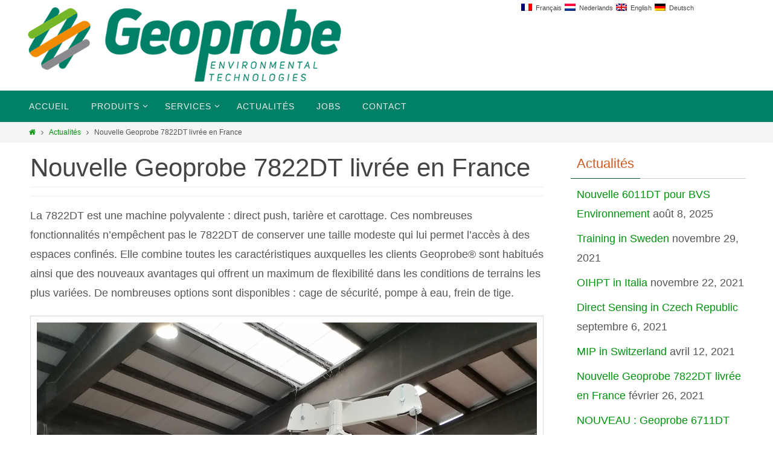

--- FILE ---
content_type: text/html; charset=UTF-8
request_url: http://www.geoprobe.be/new-geoprobe-7822dt-delivered-in-france/
body_size: 9831
content:
<!DOCTYPE html>
<html lang="fr-FR">
<head>
<meta name="viewport" content="width=device-width, user-scalable=no, initial-scale=1.0, minimum-scale=1.0, maximum-scale=1.0">
<meta http-equiv="Content-Type" content="text/html; charset=UTF-8" />
<link rel="profile" href="http://gmpg.org/xfn/11" />
<link rel="pingback" href="http://www.geoprobe.be/xmlrpc.php" />
<link rel="shortcut icon" href="http://www.geoprobe.be/wp-content/uploads/2018/12/emoticon.fw_.png" /><link rel="apple-touch-icon" href="http://www.geoprobe.be/wp-content/uploads/2018/12/emoticon.fw_.png" /><title>Nouvelle Geoprobe 7822DT livrée en France &#8211; Geoprobe.be</title>

<link rel="stylesheet" href="http://www.geoprobe.be/wp-content/plugins/sitepress-multilingual-cms/res/css/language-selector.css?v=3.0.2-a" type="text/css" media="all" />
<link rel="alternate" type="application/rss+xml" title="Geoprobe.be &raquo; Flux" href="http://www.geoprobe.be/feed/" />
<link rel="alternate" type="application/rss+xml" title="Geoprobe.be &raquo; Flux des commentaires" href="http://www.geoprobe.be/comments/feed/" />
<link rel="alternate" type="application/rss+xml" title="Geoprobe.be &raquo; Nouvelle Geoprobe 7822DT livrée en France Flux des commentaires" href="http://www.geoprobe.be/new-geoprobe-7822dt-delivered-in-france/feed/" />
		<script type="text/javascript">
			window._wpemojiSettings = {"baseUrl":"https:\/\/s.w.org\/images\/core\/emoji\/72x72\/","ext":".png","source":{"concatemoji":"http:\/\/www.geoprobe.be\/wp-includes\/js\/wp-emoji-release.min.js?ver=4.4.34"}};
			!function(e,n,t){var a;function i(e){var t=n.createElement("canvas"),a=t.getContext&&t.getContext("2d"),i=String.fromCharCode;return!(!a||!a.fillText)&&(a.textBaseline="top",a.font="600 32px Arial","flag"===e?(a.fillText(i(55356,56806,55356,56826),0,0),3e3<t.toDataURL().length):"diversity"===e?(a.fillText(i(55356,57221),0,0),t=a.getImageData(16,16,1,1).data,a.fillText(i(55356,57221,55356,57343),0,0),(t=a.getImageData(16,16,1,1).data)[0],t[1],t[2],t[3],!0):("simple"===e?a.fillText(i(55357,56835),0,0):a.fillText(i(55356,57135),0,0),0!==a.getImageData(16,16,1,1).data[0]))}function o(e){var t=n.createElement("script");t.src=e,t.type="text/javascript",n.getElementsByTagName("head")[0].appendChild(t)}t.supports={simple:i("simple"),flag:i("flag"),unicode8:i("unicode8"),diversity:i("diversity")},t.DOMReady=!1,t.readyCallback=function(){t.DOMReady=!0},t.supports.simple&&t.supports.flag&&t.supports.unicode8&&t.supports.diversity||(a=function(){t.readyCallback()},n.addEventListener?(n.addEventListener("DOMContentLoaded",a,!1),e.addEventListener("load",a,!1)):(e.attachEvent("onload",a),n.attachEvent("onreadystatechange",function(){"complete"===n.readyState&&t.readyCallback()})),(a=t.source||{}).concatemoji?o(a.concatemoji):a.wpemoji&&a.twemoji&&(o(a.twemoji),o(a.wpemoji)))}(window,document,window._wpemojiSettings);
		</script>
		<style type="text/css">
img.wp-smiley,
img.emoji {
	display: inline !important;
	border: none !important;
	box-shadow: none !important;
	height: 1em !important;
	width: 1em !important;
	margin: 0 .07em !important;
	vertical-align: -0.1em !important;
	background: none !important;
	padding: 0 !important;
}
</style>
<link rel='stylesheet' id='rs-plugin-settings-css'  href='http://www.geoprobe.be/wp-content/plugins/revslider/rs-plugin/css/settings.css?ver=4.6.5' type='text/css' media='all' />
<link rel='stylesheet' id='tp-handwriting-css'  href='http://fonts.googleapis.com/css?family=Qwigley&#038;ver=4.4.34' type='text/css' media='all' />
<link rel='stylesheet' id='nirvanas-fonts-css'  href='http://www.geoprobe.be/wp-content/themes/nirvana/fonts/fontfaces.css?ver=4.4.34' type='text/css' media='all' />
<link rel='stylesheet' id='nirvanas-css'  href='http://www.geoprobe.be/wp-content/themes/nirvana/style.css?ver=4.4.34' type='text/css' media='all' />
<link rel='stylesheet' id='lightboxStyle-css'  href='http://www.geoprobe.be/wp-content/plugins/lightbox-plus/css/elegant/colorbox.css?ver=2.7.1' type='text/css' media='screen' />
<script type='text/javascript' src='http://www.geoprobe.be/wp-includes/js/jquery/jquery.js?ver=1.11.3'></script>
<script type='text/javascript' src='http://www.geoprobe.be/wp-includes/js/jquery/jquery-migrate.min.js?ver=1.2.1'></script>
<script type='text/javascript' src='http://www.geoprobe.be/wp-content/plugins/revslider/rs-plugin/js/jquery.themepunch.tools.min.js?ver=4.6.5'></script>
<script type='text/javascript' src='http://www.geoprobe.be/wp-content/plugins/revslider/rs-plugin/js/jquery.themepunch.revolution.min.js?ver=4.6.5'></script>
<link rel='https://api.w.org/' href='http://www.geoprobe.be/wp-json/' />
<link rel="EditURI" type="application/rsd+xml" title="RSD" href="http://www.geoprobe.be/xmlrpc.php?rsd" />
<link rel="wlwmanifest" type="application/wlwmanifest+xml" href="http://www.geoprobe.be/wp-includes/wlwmanifest.xml" /> 
<link rel='prev' title='NOUVEAU : Geoprobe 6711DT' href='http://www.geoprobe.be/nouveau-geoprobe-6711dt/' />
<link rel='next' title='MIP in Switzerland' href='http://www.geoprobe.be/mip-in-switzerland/' />
<meta name="generator" content="WordPress 4.4.34" />
<link rel='shortlink' href='http://www.geoprobe.be/?p=3031' />
<link rel="alternate" type="application/json+oembed" href="http://www.geoprobe.be/wp-json/oembed/1.0/embed?url=http%3A%2F%2Fwww.geoprobe.be%2Fnew-geoprobe-7822dt-delivered-in-france%2F" />
<link rel="alternate" type="text/xml+oembed" href="http://www.geoprobe.be/wp-json/oembed/1.0/embed?url=http%3A%2F%2Fwww.geoprobe.be%2Fnew-geoprobe-7822dt-delivered-in-france%2F&#038;format=xml" />
<script type="text/javascript">
var _gaq = _gaq || [];
_gaq.push(['_setAccount', 'UA-63375222-1']);
_gaq.push(['_trackPageview']);
(function() {
var ga = document.createElement('script'); ga.type = 'text/javascript'; ga.async = true;
ga.src = ('https:' == document.location.protocol ? 'https://ssl' : 'http://www') + '.google-analytics.com/ga.js';
var s = document.getElementsByTagName('script')[0]; s.parentNode.insertBefore(ga, s);
})();
</script>
		<script type="text/javascript">
			jQuery(document).ready(function() {
				// CUSTOM AJAX CONTENT LOADING FUNCTION
				var ajaxRevslider = function(obj) {
				
					// obj.type : Post Type
					// obj.id : ID of Content to Load
					// obj.aspectratio : The Aspect Ratio of the Container / Media
					// obj.selector : The Container Selector where the Content of Ajax will be injected. It is done via the Essential Grid on Return of Content
					
					var content = "";

					data = {};
					
					data.action = 'revslider_ajax_call_front';
					data.client_action = 'get_slider_html';
					data.token = '64ede11279';
					data.type = obj.type;
					data.id = obj.id;
					data.aspectratio = obj.aspectratio;
					
					// SYNC AJAX REQUEST
					jQuery.ajax({
						type:"post",
						url:"http://www.geoprobe.be/wp-admin/admin-ajax.php",
						dataType: 'json',
						data:data,
						async:false,
						success: function(ret, textStatus, XMLHttpRequest) {
							if(ret.success == true)
								content = ret.data;								
						},
						error: function(e) {
							console.log(e);
						}
					});
					
					 // FIRST RETURN THE CONTENT WHEN IT IS LOADED !!
					 return content;						 
				};
				
				// CUSTOM AJAX FUNCTION TO REMOVE THE SLIDER
				var ajaxRemoveRevslider = function(obj) {
					return jQuery(obj.selector+" .rev_slider").revkill();
				};

				// EXTEND THE AJAX CONTENT LOADING TYPES WITH TYPE AND FUNCTION
				var extendessential = setInterval(function() {
					if (jQuery.fn.tpessential != undefined) {
						clearInterval(extendessential);
						if(typeof(jQuery.fn.tpessential.defaults) !== 'undefined') {
							jQuery.fn.tpessential.defaults.ajaxTypes.push({type:"revslider",func:ajaxRevslider,killfunc:ajaxRemoveRevslider,openAnimationSpeed:0.3});   
							// type:  Name of the Post to load via Ajax into the Essential Grid Ajax Container
							// func: the Function Name which is Called once the Item with the Post Type has been clicked
							// killfunc: function to kill in case the Ajax Window going to be removed (before Remove function !
							// openAnimationSpeed: how quick the Ajax Content window should be animated (default is 0.3)
						}
					}
				},30);
			});
		</script>
		<meta name="generator" content="WPML ver:3.0.2-a stt:4,39,1,3;0" />
<link rel="alternate" hreflang="fr-FR" href="http://www.geoprobe.be/new-geoprobe-7822dt-delivered-in-france/" />
<link rel="alternate" hreflang="nl-NL" href="http://www.geoprobe.be/nl/new-geoprobe-7822dt-delivered-in-france-3/" />
<link rel="alternate" hreflang="en-US" href="http://www.geoprobe.be/en/new-geoprobe-7822dt-delivered-in-france-2/" />
<link rel="alternate" hreflang="de-DE" href="http://www.geoprobe.be/de/new-geoprobe-7822dt-delivered-in-france-4/" />

<style type="text/css">                                                                                                                                                                                                    
</style><meta name="generator" content="Powered by Visual Composer - drag and drop page builder for WordPress."/>
<!--[if IE 8]><link rel="stylesheet" type="text/css" href="http://www.geoprobe.be/wp-content/plugins/js_composer/assets/css/vc-ie8.css" media="screen"><![endif]--><style type="text/css"> #header-container { width: 1200px;} #header-container, #access >.menu, #forbottom, #colophon, #footer-widget-area, #topbar-inner, .ppbox, #pp-afterslider #container, #breadcrumbs-box { max-width: 1200px; } @media (max-width: 800px) { #header-container {position: relative !important;} #branding {height: auto !important;}}#container.one-column { } #container.two-columns-right #secondary { width:300px; float:right; } #container.two-columns-right #content { width:810px; float:left; } /*fallback*/ #container.two-columns-right #content { width:calc(100% - 330px); float:left; } #container.two-columns-left #primary { width:300px; float:left; } #container.two-columns-left #content { width:810px; float:right; } /*fallback*/ #container.two-columns-left #content { width:-moz-calc(100% - 330px); float:right; width:-webkit-calc(100% - 330px); width:calc(100% - 330px); } #container.three-columns-right .sidey { width:150px; float:left; } #container.three-columns-right #primary { margin-left:30px; margin-right:30px; } #container.three-columns-right #content { width:780px; float:left; } /*fallback*/ #container.three-columns-right #content { width:-moz-calc(100% - 360px); float:left; width:-webkit-calc(100% - 360px); width:calc(100% - 360px);} #container.three-columns-left .sidey { width:150px; float:left; } #container.three-columns-left #secondary {margin-left:30px; margin-right:30px; } #container.three-columns-left #content { width:780px; float:right;} /*fallback*/ #container.three-columns-left #content { width:-moz-calc(100% - 360px); float:right; width:-webkit-calc(100% - 360px); width:calc(100% - 360px); } #container.three-columns-sided .sidey { width:150px; float:left; } #container.three-columns-sided #secondary { float:right; } #container.three-columns-sided #content { width:780px; float:right; /*fallback*/ width:-moz-calc(100% - 360px); float:right; width:-webkit-calc(100% - 360px); float:right; width:calc(100% - 360px); float:right; margin: 0 180px 0 -1140px; } body { font-family: Segoe UI, Arial, sans-serif; } #content h1.entry-title a, #content h2.entry-title a, #content h1.entry-title , #content h2.entry-title { font-family: inherit; } .widget-title, .widget-title a { line-height: normal; font-family: inherit; } .widget-container, .widget-container a { font-family: inherit; } .entry-content h1, .entry-content h2, .entry-content h3, .entry-content h4, .entry-content h5, .entry-content h6, #comments #reply-title, .nivo-caption h2, #front-text1 h1, #front-text2 h1, h3.column-header-image { font-family: inherit; } #site-title span a { font-family: inherit; } #access ul li a, #access ul li a span { font-family: inherit; } body { color: #555555; background-color: #FFFFFF } a { color: #00940d; } a:hover,.entry-meta span a:hover, .comments-link a:hover, body.coldisplay2 #front-columns a:active { color: #CB5920; } a:active {background-color:#09562c; color:#FFFFFF; } .entry-meta a:hover, .widget-container a:hover, .footer2 a:hover { border-bottom-color: #CCCCCC; } .sticky h2.entry-title a {background-color:#00940d; color:#FFFFFF;} #header { background-color: ; } #site-title span a { color:#1EC8BB; } #site-description { color:#666666; } .socials a:hover .socials-hover { background-color: #00940d; } .socials-hover { background-color: #ADBF2D; } /* Main menu top level */ #access a, #nav-toggle span { color: #EEEEEE; } #access, #nav-toggle, #access ul li {background-color: #008167; } #access > .menu > ul > li > a > span { } #access ul li:hover {background-color: #008167; color:#FFFFFF; } #access ul > li.current_page_item , #access ul > li.current-menu-item , #access ul > li.current_page_ancestor , #access ul > li.current-menu-ancestor { background-color: #0d8e74; } /* Main menu Submenus */ #access ul ul li, #access ul ul { background-color:#008167; } #access ul ul li a {color:#FFFFFF} #access ul ul li:hover {background:#0e8f75} #breadcrumbs {background:#f5f5f5} #access ul ul li.current_page_item, #access ul ul li.current-menu-item, #access ul ul li.current_page_ancestor , #access ul ul li.current-menu-ancestor { background-color:#0e8f75; } #topbar { background-color: #FFFFFF;border-bottom-color:#ebebeb; } .menu-header-search #searchform {background: #F7F7F7;} .topmenu ul li a, .search-icon:before { color: #999999; } .topmenu ul li a:hover { color: #FFFFFF; background-color: #00940d; } .search-icon:hover:before { color: #00940d; } #main { background-color: #FFFFFF; } #author-info, #entry-author-info, .page-title { border-color: #CCCCCC; } .page-title-text {border-color: #09562c; } .page-title span {border-color: #00940d; } #entry-author-info #author-avatar, #author-info #author-avatar { border-color: #EEEEEE; } .avatar-container:before {background-color:#09562c;} .sidey .widget-container { color: #555555; background-color: ; } .sidey .widget-title { color: #CB5920; background-color: ;border-color:#CCCCCC;} .sidey .widget-container a {color:;} .sidey .widget-container a:hover {color:;} .widget-title span {border-color:#09562c;} .entry-content h1, .entry-content h2, .entry-content h3, .entry-content h4, .entry-content h5, .entry-content h6 { color: #444444; } .entry-title, .entry-title a { color: #444444; } .entry-title a:hover { color: #000000; } #content span.entry-format { color: #CCCCCC; } #footer { color: #AAAAAA; background-color: #F5F5F5; } #footer2 { color: #AAAAAA; background-color: #3A3B3D; } #sfooter-full { background-color: #353638; } .footermenu ul li { border-color: #494a4c; } .footermenu ul li:hover { border-color: #5d5e60; } #footer a { color: ; } #footer a:hover { color: ; } #footer2 a, .footermenu ul li:after { color: ; } #footer2 a:hover { color: ; } #footer .widget-container { color: #0B6734; background-color: ; } #footer .widget-title { color: #CB5920; background-color: ;border-color:#CCCCCC;} a.continue-reading-link { color:#00940d; border-color:#00940d; } a.continue-reading-link:hover { background-color:#00940d !important; color:#FFFFFF !important; } #cryout_ajax_more_trigger {border:1px solid #CCCCCC; } #cryout_ajax_more_trigger:hover {background-color:#F7F7F7;} a.continue-reading-link i.icon-right-dir {color:#00940d} a.continue-reading-link:hover i.icon-right-dir {color:#FFFFFF} .page-link a, .page-link > span > em {border-color:#CCCCCC} .columnmore a {background:#09562c;color:#F7F7F7} .columnmore a:hover {background:#00940d;} .file, .button, #respond .form-submit input#submit, input[type=submit], input[type=reset] { background-color: #FFFFFF; border-color: #CCCCCC; box-shadow: 0 -10px 10px 0 #F7F7F7 inset; } .file:hover, .button:hover, #respond .form-submit input#submit:hover { background-color: #F7F7F7; } .entry-content tr th, .entry-content thead th { color: #444444; } #content tr th { background-color: #00940d;color:#FFFFFF; } #content tr.even { background-color: #F7F7F7; } hr { background-color: #CCCCCC; } input[type="text"], input[type="password"], input[type="email"], input[type="file"], textarea, select, input[type="color"],input[type="date"],input[type="datetime"],input[type="datetime-local"],input[type="month"],input[type="number"],input[type="range"], input[type="search"],input[type="tel"],input[type="time"],input[type="url"],input[type="week"] { /*background-color: #F7F7F7;*/ border-color: #CCCCCC #EEEEEE #EEEEEE #CCCCCC; color: #555555; } input[type="submit"], input[type="reset"] { color: #555555; background-color: #FFFFFF; border-color: #CCCCCC; box-shadow: 0 -10px 10px 0 #F7F7F7 inset; } input[type="text"]:hover, input[type="password"]:hover, input[type="email"]:hover, textarea:hover, input[type="color"]:hover, input[type="date"]:hover, input[type="datetime"]:hover, input[type="datetime-local"]:hover, input[type="month"]:hover, input[type="number"]:hover, input[type="range"]:hover, input[type="search"]:hover, input[type="tel"]:hover, input[type="time"]:hover, input[type="url"]:hover, input[type="week"]:hover { background-color: rgba(247,247,247,0.4); } .entry-content code {background-color:#F7F7F7; border-color: rgba(0,148,13,0.1);} .entry-content pre { border-color: #CCCCCC;} abbr, acronym { border-color: #555555; } .comment-meta a { color: #999999; } #respond .form-allowed-tags { color: #999999; } .reply a{ border-color: #EEEEEE; } .reply a:hover {color: #00940d; } .entry-meta {border-color:#EEEEEE;} .entry-meta .icon-metas:before {color:#CB5920;} .entry-meta span a, .comments-link a {color:;} .entry-meta span a:hover, .comments-link a:hover {color:;} .entry-meta span, .entry-utility span, .footer-tags {color:#999999;} .nav-next a:hover, .nav-previous a:hover {background:#00940d;color:#FFFFFF;} .pagination { border-color:#ededed;} .pagination a:hover { background: #09562c;color: #FFFFFF ;} h3#comments-title {border-color:#CCCCCC} h3#comments-title span {background: #00940d;color: #FFFFFF ;} .comment-details {border-color:#EEEEEE} #searchform input[type="text"] {color:#999999;} #searchform:after {background-color:#09562c;} #searchform:hover:after {background-color:#00940d;} #searchsubmit {color:#F7F7F7} li.menu-main-search #searchform #s {background-color:#FFFFFF;} li.menu-main-search #searchsubmit {color:#999999;} .caption-accented .wp-caption { background-color:rgba(0,148,13,0.8)); color:#FFFFFF} .nirvana-image-one .entry-content img[class*='align'],.nirvana-image-one .entry-summary img[class*='align'], .nirvana-image-two .entry-content img[class*='align'],.nirvana-image-two .entry-summary img[class*='align'] { border-color:#00940d;} #content p, #content ul, #content ol, #content, .ppbox { text-align:Default ; } #content p, #content ul, #content ol, .widget-container, .widget-container a, table, table td, .ppbox , .navigation, #content dt, #content dd, #content { font-size:18px;line-height:1.8em; word-spacing:Default; letter-spacing:Default; } #content h1.entry-title, #content h2.entry-title { font-size:42px ;} .widget-title, .widget-title a { font-size:22px ;} .widget-container, .widget-container a { font-size:18px ;} #content .entry-content h1, #pp-afterslider h1 { font-size: 42px;} #content .entry-content h2, #pp-afterslider h2 { font-size: 36px;} #content .entry-content h3, #pp-afterslider h3 { font-size: 31px;} #content .entry-content h4, #pp-afterslider h4 { font-size: 26px;} #content .entry-content h5, #pp-afterslider h5 { font-size: 21px;} #content .entry-content h6, #pp-afterslider h6 { font-size: 16px;} #site-title span a { font-size:46px ;} #access ul li a { font-size:14px ;} #access ul ul ul a {font-size:12px;} .nocomments, .nocomments2 {display:none;} #header-container > div { margin:0px 0 0 0px;} #content p, #content ul, #content ol, #content dd, #content pre, #content hr { margin-bottom: 1.0em; } article footer.entry-meta {display:none;} #toTop:hover .icon-back2top:before {color:#09562c;} #main {margin-top:5px; } #forbottom {padding-left: 0px; padding-right: 0px;} #header-widget-area { width: 33%; } #branding { height:150px; } </style> 
<style type="text/css">/* Nirvana Custom CSS */ 
.page-id-6 .entry-title {display: none;} 
.page-id-40 .entry-title {display: none;} 
.page-id-41 .entry-title {display: none;} 
.page-id-1097 .entry-title {display: none;} 
#topbar {display: none;} 
.attachment-thumbnail.wp-post-image {
 float:left;
 opacity: 0.99;
    transition: all 0.3s ease-in-out 0s;
 margin: 4px 12px 24px 0 !important;
  border: 1px solid #ddd;
    box-shadow: 0 0 2px #ccc;
    padding: 10px;
}

.attachment-thumbnail.wp-post-image:hover {
 opacity: 0.8;
} 


/* =CTA widget
----------------------------------------------- */

.widget_cta .widget-title{
font-size:1.3em;
line-height:1.5em;
margin-bottom:10px;
}

.widget_cta .ctaimage{
max-width:100%;
border-radius: 3px;
box-shadow: 0 1px 4px rgba(0, 0, 0, 0.2);
margin-bottom:10px;
}

.widget_cta .ctabutton {
display:inline-block;
color: #5e5e5e;
background-color: #ebebeb;
background-repeat: repeat-x;
background-image: -moz-linear-gradient(top, #f9f9f9, #ebebeb);
background-image: -ms-linear-gradient(top, #f9f9f9, #ebebeb);
background-image: -webkit-linear-gradient(top, #f9f9f9, #ebebeb);
background-image: -o-linear-gradient(top, #f9f9f9, #ebebeb);
background-image: linear-gradient(top, #f9f9f9, #ebebeb);
padding: 6px 10px;
padding: 0.428571429rem 0.714285714rem;
font-size: 11px;
font-size: 0.785714286rem;
line-height: 1.428571429;
font-weight: normal;
border: 1px solid #d2d2d2;
border-radius: 3px;
box-shadow: 0 1px 2px rgba(64, 64, 64, 0.1);

}

.widget_cta .ctabutton a{
text-decoration:none;
display:inline-block;
}

.widget_cta .ctabutton:active
{
color: #757575;
background-color: #e1e1e1;
background-repeat: repeat-x;
background-image: -moz-linear-gradient(top, #ebebeb, #e1e1e1);
background-image: -ms-linear-gradient(top, #ebebeb, #e1e1e1);
background-image: -webkit-linear-gradient(top, #ebebeb, #e1e1e1);
background-image: -o-linear-gradient(top, #ebebeb, #e1e1e1);
background-image: linear-gradient(top, #ebebeb, #e1e1e1);
box-shadow: inset 0 0 8px 2px #c6c6c6, 0 1px 0 0 #f4f4f4;
border: none;
} 


.wpb_single_image img { 
    width: 100%; 
}</style>
<!--[if lt IE 9]>
<script>
document.createElement('header');
document.createElement('nav');
document.createElement('section');
document.createElement('article');
document.createElement('aside');
document.createElement('footer');
</script>
<![endif]-->
<script type="text/javascript">
function makeDoubleDelegate(function1, function2) {
    return function() { if (function1) function1(); if (function2) function2(); }
}
function nirvana_onload() {
 jQuery(".entry-content").fitVids(); };
window.onload = makeDoubleDelegate(window.onload, nirvana_onload );
jQuery(document).ready(function(){
 nirvana_mobilemenu_init(); });
</script>
</head>
<body class="single single-post postid-3031 single-format-standard nirvana-image-four caption-simple nirvana-menu-left wpb-js-composer js-comp-ver-4.4.2 vc_responsive">


<div id="wrapper" class="hfeed">
<div id="topbar" ><div id="topbar-inner">  </div></div>

<div id="header-full">
	<header id="header">
		<div id="masthead">
					<div id="branding" role="banner" >
				<div id="header-container">
<div><a id="logo" href="http://www.geoprobe.be/" ><img title="" alt="" src="http://www.geoprobe.be/wp-content/uploads/2015/02/logo3fonc.fw_.png" /></a></div></div>						<div id="header-widget-area">
			<ul class="yoyo">
				<li id="icl_lang_sel_widget" class="widget-container icl_languages_selector">
            <div id="lang_sel_list" class="lang_sel_list_horizontal">
            <ul>
                                <li class="icl-fr">
                    <a href="http://www.geoprobe.be/new-geoprobe-7822dt-delivered-in-france/" class="lang_sel_sel">
                                        <img  class="iclflag" src="http://www.geoprobe.be/wp-content/plugins/sitepress-multilingual-cms/res/flags/fr.png" alt="fr" title="Français" />&nbsp;
                                        Français                    </a>
                </li>
                                <li class="icl-nl">
                    <a href="http://www.geoprobe.be/nl/new-geoprobe-7822dt-delivered-in-france-3/" class="lang_sel_other">
                                        <img  class="iclflag" src="http://www.geoprobe.be/wp-content/plugins/sitepress-multilingual-cms/res/flags/nl.png" alt="nl" title="Nederlands" />&nbsp;
                                        Nederlands                    </a>
                </li>
                                <li class="icl-en">
                    <a href="http://www.geoprobe.be/en/new-geoprobe-7822dt-delivered-in-france-2/" class="lang_sel_other">
                                        <img  class="iclflag" src="http://www.geoprobe.be/wp-content/plugins/sitepress-multilingual-cms/res/flags/en.png" alt="en" title="English" />&nbsp;
                                        English                    </a>
                </li>
                                <li class="icl-de">
                    <a href="http://www.geoprobe.be/de/new-geoprobe-7822dt-delivered-in-france-4/" class="lang_sel_other">
                                        <img  class="iclflag" src="http://www.geoprobe.be/wp-content/plugins/sitepress-multilingual-cms/res/flags/de.png" alt="de" title="Deutsch" />&nbsp;
                                        Deutsch                    </a>
                </li>
                            </ul>
</div>
</li>			</ul>
		</div>
						<div style="clear:both;"></div>
			</div><!-- #branding -->
			<a id="nav-toggle"><span>&nbsp;</span></a>
			<nav id="access" role="navigation">
				<div class="skip-link screen-reader-text"><a href="#content" title="Passer vers le contenu">Passer vers le contenu</a></div>
<div id="prime_nav" class="menu"><ul><li ><a href="http://www.geoprobe.be/"><span>Accueil</span></a></li><li class="page_item page-item-10 page_item_has_children"><a href="http://www.geoprobe.be/produits/"><span>Produits</span></a><ul class='children'><li class="page_item page-item-12"><a href="http://www.geoprobe.be/produits/machines-de-sondage/"><span>Machines de sondage</span></a></li><li class="page_item page-item-16"><a href="http://www.geoprobe.be/produits/outils-geoprobe/"><span>Outils de sondage</span></a></li><li class="page_item page-item-22 page_item_has_children"><a href="http://www.geoprobe.be/produits/direct-image/"><span>Direct Image®</span></a><ul class='children'><li class="page_item page-item-710"><a href="http://www.geoprobe.be/produits/direct-image/sonde-ec/"><span>Sonde EC</span></a></li><li class="page_item page-item-712"><a href="http://www.geoprobe.be/produits/direct-image/sonde-mip/"><span>Sonde MIP</span></a></li><li class="page_item page-item-783"><a href="http://www.geoprobe.be/produits/direct-image/ll-mip/"><span>Low Level MIP</span></a></li><li class="page_item page-item-785"><a href="http://www.geoprobe.be/produits/direct-image/sonde-hpt/"><span>Sonde HPT</span></a></li><li class="page_item page-item-787"><a href="http://www.geoprobe.be/produits/direct-image/sonde-mihpt/"><span>Sonde MiHpt</span></a></li><li class="page_item page-item-2242"><a href="http://www.geoprobe.be/produits/direct-image/sonde-oip/"><span>Sonde OIP</span></a></li><li class="page_item page-item-789"><a href="http://www.geoprobe.be/produits/direct-image/cpt/"><span>CPT</span></a></li><li class="page_item page-item-791"><a href="http://www.geoprobe.be/produits/direct-image/pst/"><span>PST</span></a></li><li class="page_item page-item-793"><a href="http://www.geoprobe.be/produits/direct-image/fi6003/"><span>FI6003</span></a></li><li class="page_item page-item-795"><a href="http://www.geoprobe.be/produits/direct-image/di-viewer/"><span>DI Viewer</span></a></li></ul></li><li class="page_item page-item-774"><a href="http://www.geoprobe.be/produits/pompes-d-injection/"><span>Pompes d&rsquo;injection</span></a></li><li class="page_item page-item-244"><a href="http://www.geoprobe.be/produits/machines-d-occasion/"><span>Machines d&rsquo;occasion</span></a></li><li class="page_item page-item-24"><a href="http://www.geoprobe.be/produits/documentation/"><span>Documentation</span></a></li></ul></li><li class="page_item page-item-758 page_item_has_children"><a href="http://www.geoprobe.be/services/"><span>Services</span></a><ul class='children'><li class="page_item page-item-767"><a href="http://www.geoprobe.be/services/atelier/"><span>Atelier</span></a></li><li class="page_item page-item-14"><a href="http://www.geoprobe.be/services/location-machines/"><span>Location machines</span></a></li><li class="page_item page-item-20"><a href="http://www.geoprobe.be/services/formations/"><span>Formations</span></a></li></ul></li><li class="page_item page-item-34 current_page_parent"><a href="http://www.geoprobe.be/actualites/"><span>Actualités</span></a></li><li class="page_item page-item-391"><a href="http://www.geoprobe.be/jobs/"><span>Jobs</span></a></li><li class="page_item page-item-38"><a href="http://www.geoprobe.be/contact/"><span>Contact</span></a></li></ul></div>
			</nav><!-- #access -->
			
			
		</div><!-- #masthead -->
	</header><!-- #header -->
</div><!-- #header-full -->

<div style="clear:both;height:0;"> </div>
<div id="breadcrumbs"><div id="breadcrumbs-box"><a href="http://www.geoprobe.be"><i class="icon-homebread"></i></a><i class="icon-angle-right"></i> <a href="http://www.geoprobe.be/category/actualites/">Actualités</a> <i class="icon-angle-right"></i> <span class="current">Nouvelle Geoprobe 7822DT livrée en France</span></div></div><div id="main">
		<div id="toTop"><i class="icon-back2top"></i> </div>	<div  id="forbottom" >
		
		<div style="clear:both;"> </div>
		<section id="container" class="two-columns-right">
			<div id="content" role="main">
						

				<div id="post-3031" class="post-3031 post type-post status-publish format-standard has-post-thumbnail hentry category-actualites">
					<h1 class="entry-title">Nouvelle Geoprobe 7822DT livrée en France</h1>
										<div class="entry-meta">
											</div><!-- .entry-meta -->

					<div class="entry-content">
						<p>La 7822DT est une machine polyvalente : direct push, tarière et carottage. Ces nombreuses fonctionnalités n&#8217;empêchent pas le 7822DT de conserver une taille modeste qui lui permet l&rsquo;accès à des espaces confinés. Elle combine toutes les caractéristiques auxquelles les clients Geoprobe® sont habitués ainsi que des nouveaux avantages qui offrent un maximum de flexibilité dans les conditions de terrains les plus variées. De nombreuses options sont disponibles : cage de sécurité, pompe à eau, frein de tige.</p>
<p><a href="http://www.geoprobe.be/wp-content/uploads/2021/02/IMG_20210118_134525.jpg" rel="attachment wp-att-3030"><img class="alignright size-full wp-image-3030" src="http://www.geoprobe.be/wp-content/uploads/2021/02/IMG_20210118_134525.jpg" alt="IMG_20210118_134525" width="3000" height="4000" srcset="http://www.geoprobe.be/wp-content/uploads/2021/02/IMG_20210118_134525-225x300.jpg 225w, http://www.geoprobe.be/wp-content/uploads/2021/02/IMG_20210118_134525-768x1024.jpg 768w, http://www.geoprobe.be/wp-content/uploads/2021/02/IMG_20210118_134525.jpg 3000w" sizes="(max-width: 3000px) 100vw, 3000px" /></a> <a href="http://www.geoprobe.be/wp-content/uploads/2021/02/IMG_20210118_134511.jpg" rel="attachment wp-att-3029"><img class="alignright size-full wp-image-3029" src="http://www.geoprobe.be/wp-content/uploads/2021/02/IMG_20210118_134511.jpg" alt="IMG_20210118_134511" width="3000" height="4000" srcset="http://www.geoprobe.be/wp-content/uploads/2021/02/IMG_20210118_134511-225x300.jpg 225w, http://www.geoprobe.be/wp-content/uploads/2021/02/IMG_20210118_134511-768x1024.jpg 768w, http://www.geoprobe.be/wp-content/uploads/2021/02/IMG_20210118_134511.jpg 3000w" sizes="(max-width: 3000px) 100vw, 3000px" /></a></p>
											</div><!-- .entry-content -->


					<footer class="entry-meta">
																	</footer><!-- .entry-meta -->
				</div><!-- #post-## -->

				<div id="nav-below" class="navigation">
					<div class="nav-previous"><a href="http://www.geoprobe.be/nouveau-geoprobe-6711dt/" rel="prev"><i class="icon-left-dir"></i> NOUVEAU : Geoprobe 6711DT</a></div>
					<div class="nav-next"><a href="http://www.geoprobe.be/mip-in-switzerland/" rel="next">MIP in Switzerland <i class="icon-right-dir"></i></a></div>
				</div><!-- #nav-below -->

				 <div id="comments" class="hideme">  <p class="nocomments">Les commentaires sont clos.</p> </div><!-- #comments -->


						<ul class="yoyo">
				<li id="rev-slider-widget-2" class="widget-container widget_revslider"></li>			</ul>
					</div><!-- #content -->
			<div id="secondary" class="widget-area sidey" role="complementary">
		
			<ul class="xoxo">
										<li id="recent-posts-3" class="widget-container widget_recent_entries">		<h3 class="widget-title"><span>Actualités</span></h3>		<ul>
					<li>
				<a href="http://www.geoprobe.be/nouvelle-6011dt-pour-bvs-environnement/">Nouvelle 6011DT pour BVS Environnement</a>
							<span class="post-date">août 8, 2025</span>
						</li>
					<li>
				<a href="http://www.geoprobe.be/training-in-sweden/">Training in Sweden</a>
							<span class="post-date">novembre 29, 2021</span>
						</li>
					<li>
				<a href="http://www.geoprobe.be/oihpt-in-italia/">OIHPT in Italia</a>
							<span class="post-date">novembre 22, 2021</span>
						</li>
					<li>
				<a href="http://www.geoprobe.be/direct-sensing-in-czech-republic/">Direct Sensing in Czech Republic</a>
							<span class="post-date">septembre 6, 2021</span>
						</li>
					<li>
				<a href="http://www.geoprobe.be/mip-in-switzerland/">MIP in Switzerland</a>
							<span class="post-date">avril 12, 2021</span>
						</li>
					<li>
				<a href="http://www.geoprobe.be/new-geoprobe-7822dt-delivered-in-france/">Nouvelle Geoprobe 7822DT livrée en France</a>
							<span class="post-date">février 26, 2021</span>
						</li>
					<li>
				<a href="http://www.geoprobe.be/nouveau-geoprobe-6711dt/">NOUVEAU : Geoprobe 6711DT</a>
							<span class="post-date">août 28, 2020</span>
						</li>
					<li>
				<a href="http://www.geoprobe.be/third-geoprobe-unit-delivered-to-this-belgian-customer/">Troisième Geoprobe livrée à ce client belge!</a>
							<span class="post-date">décembre 2, 2019</span>
						</li>
				</ul>
		</li>					</ul>

			
		</div>
		</section><!-- #container -->

	<div style="clear:both;"></div>
	</div> <!-- #forbottom -->


	<footer id="footer" role="contentinfo">
		<div id="colophon">
		
			
			
		</div><!-- #colophon -->

		<div id="footer2">
			<div id="footer2-inside">
			<div id="site-copyright">Copyright Geoprobe® Environmental Technologies S.A./N.V.</div>	<em style="display:table;margin:0 auto;float:none;text-align:center;padding:7px 0;font-size:13px;">
	Fonctionne avec  <a target="_blank" href="http://www.cryoutcreations.eu" title="Nirvana Theme by Cryout Creations">Nirvana</a> &amp;
	<a target="_blank" href="http://wordpress.org/" title="Plateforme de publication sémantique personnelle">  WordPress.</a></em>
				</div> <!-- #footer2-inside -->
		</div><!-- #footer2 -->

	</footer><!-- #footer -->

	</div><!-- #main -->
</div><!-- #wrapper -->


<!-- Lightbox Plus Colorbox v2.7.1/1.5.9 - 2013.01.24 - Message: 0-->
<script type="text/javascript">
jQuery(document).ready(function($){
  $("a[rel*=lightbox]").colorbox({speed:0,width:false,height:"80%",innerWidth:false,innerHeight:false,initialWidth:false,initialHeight:false,maxWidth:false,maxHeight:false,opacity:0.3,current:" {current}  {total}",previous:"",next:"",close:"",overlayClose:false,loop:false,scrolling:false,escKey:false,arrowKey:false,top:false,right:false,bottom:false,left:false});
});
</script>
<link rel='stylesheet' id='nirvana-mobile-css'  href='http://www.geoprobe.be/wp-content/themes/nirvana/styles/style-mobile.css?ver=4.4.34' type='text/css' media='all' />
<script type='text/javascript' src='http://www.geoprobe.be/wp-content/themes/nirvana/js/frontend.js?ver=1'></script>
<script type='text/javascript' src='http://www.geoprobe.be/wp-includes/js/comment-reply.min.js?ver=4.4.34'></script>
<script type='text/javascript' src='http://www.geoprobe.be/wp-content/plugins/lightbox-plus/js/jquery.colorbox.1.5.9-min.js?ver=1.5.9'></script>
<script type='text/javascript' src='http://www.geoprobe.be/wp-includes/js/wp-embed.min.js?ver=4.4.34'></script>
<script type='text/javascript'>
/* <![CDATA[ */
var icl_vars = {"current_language":"fr","icl_home":"http:\/\/www.geoprobe.be\/"};
/* ]]> */
</script>
<script type='text/javascript' src='http://www.geoprobe.be/wp-content/plugins/sitepress-multilingual-cms/res/js/sitepress.js?ver=4.4.34'></script>
<script type="text/javascript">var cryout_global_content_width = 900;</script>
</body>
</html>


--- FILE ---
content_type: text/css
request_url: http://www.geoprobe.be/wp-content/themes/nirvana/style.css?ver=4.4.34
body_size: 11831
content:
/*
Theme Name: Nirvana
Theme URI: http://www.cryoutcreations.eu/nirvana
Description: Imagine a land of infinite beauty and overwhelming magnificence. Imagine seas of freedom and oceans of peace joining together with splashing waves of pure love. Imagine high mountains of hope, hills of reason and deep valleys of knowledge - all covered with dense forests of complete calm. In this mystic land, under a spotless sky of clarity and a bright, cleansing sun you will find Nirvana. The search is finally over; you can now rest, relax and take a deep breath. Nirvana will do the rest with a framework of over 200 settings in a user-friendly interface, a very effective responsive design, boxed or wide layouts with up to 3 columns, easy to use typography equipped with Google fonts, all post formats, 8 page templates (magazine and blog layouts included), 12 widget areas and a presentation page complete with an editable slider and columns. Nirvana also gives you over 40 socials to choose from, is translation ready and has full RTL support. All you have to do is imagine it and with Nirvana it will come true.
Author: Cryout Creations
Author URI: http://www.cryoutcreations.eu
Version: 1.2.2
License: GNU General Public License v3.0
License URI: http://www.gnu.org/licenses/gpl-3.0.html
Tags: white, black, blue, orange, red, gray, green, silver, light, one-column, two-columns, three-columns, right-sidebar, left-sidebar, fixed-layout, responsive-layout, custom-background, custom-colors, custom-header, flexible-header, custom-menu, featured-image-header, featured-images, front-page-post-form, full-width-template,  microformats, post-formats, rtl-language-support,  sticky-post, theme-options, threaded-comments, translation-ready
Text Domain: nirvana

Nirvana WordPress Theme
Copyright 2014-15 Cryout Creations
http://www.cryoutcreations.eu
This theme, like WordPress, is licensed under the GPL.
*/

/*
IMPORTANT!

Any changes made to this or any other of the theme's files will be lost at the next update.

To safely make customizations to the theme, for CSS-only consider using the theme's dedicated
"Custom CSS" field found under the Miscellaneous section of the theme settings page;
for advanced CSS and other customizations, consider using a child theme.
*/

/* Reset default browser CSS */
/* http://meyerweb.com/eric/tools/css/reset/ v2.0 | 20110126 License: none (public domain)*/
html, body, div, span, applet, object, iframe,
h1, h2, h3, h4, h5, h6, p, blockquote, pre,
a, abbr, acronym, address, big, cite, code,
del, dfn, em, img, ins, kbd, q, s, samp,
small, strike, strong, sub, sup, tt, var,
b, u, i, center,
dl, dt, dd, ol, ul, li,
fieldset, form, label, legend,
table, caption, tbody, tfoot, thead, tr, th, td,
article, aside, canvas, details, embed,
figure, figcaption, footer, header, hgroup,
menu, nav, output, ruby, section, summary,
time, mark, audio, video {
	margin: 0;
	padding: 0;
	border: 0;
	font-size: 100%;
	font: inherit;
}

/* HTML5 display-role reset for older browsers */
article, aside, details, figcaption, figure,
footer, header, hgroup, menu, nav, section {
	display: block;
}

body {
	line-height: 1;
	-webkit-font-smoothing: antialiased;
	-moz-font-smoothing: grayscale;
}
ol, ul {
	list-style: none;
}

blockquote, q {
	quotes: none;
}

blockquote:before,
blockquote:after,
q:before,
q:after {
	content: '';
	content: none;
}

table {
	border-collapse: collapse;
	border-spacing: 0;
}

h1, h2, h3, h4, h5, h6 {
	clear: both;
	font-weight: normal;
}

#content h1,#content h2,#content h3,#content h4,#content h5,#content h6 {
	clear: none;
}

#content .entry-content h1 { font-size: 32px; }
#content .entry-content h2 { font-size: 28px; }
#content .entry-content h3 { font-size: 24px; }
#content .entry-content h4 { font-size: 20px; }
#content .entry-content h5 { font-size: 16px; }
#content .entry-content h6 { font-size: 12px; }

.entry-content blockquote {
	display: table;
	padding: 20px;
	margin: 0 auto;
	width: auto;
	font-style: italic;
	clear: both;
	float: none;
	position: relative;
	font-weight: bold;
}

.entry-content blockquote:before {
	position: absolute;
	left: 0;
	top: 0;
	content: '\e80f';
	font-family: 'elusive';
	font-size: 1em;
	color: rgba(0,0,0,.05);
	z-index: 0;
}

.entry-content blockquote:after {
	position: absolute;
	right: 0;
	bottom: 0;
	content: '\e80f';
	font-family: 'elusive';
	font-size: 1em;
	color: rgba(0,0,0,.05);
	z-index: 0;
	-webkit-transform: rotate(180deg);
	-moz-transform: rotate(180deg);
	-ms-transform: rotate(180deg);
	transform: rotate(180deg);
}

#content blockquote p{
	margin-bottom: 0;
}

del {
	text-decoration: line-through;
}

/* tables still need 'cellspacing="0"' in the markup */
table {
	border-collapse: collapse;
	border-spacing: 0;
}

a img {
	border: none;
}

/* =Layout
-------------------------------------------------------------- */

#container {
	float: none;
	margin: 0;
	width: 100%;
}

#content {
	margin-bottom: 0px;
}

.sidey {
	display: block;
	float: left;
}

#footer {
	clear: both;
	width: 100%;
}

/* =Fonts
-------------------------------------------------------------- */

body,
input,
textarea,
.page-title span,
.pingback a.url ,
h3#comments-title,
h3#reply-title,
#access .menu,
#access div.menu ul,
#cancel-comment-reply-link,
.form-allowed-tags,
#site-info,
#site-title,
#wp-calendar,
.comment-meta,
.comment-body tr th,
.comment-body thead th,
.entry-content label,
.entry-content tr th,
.entry-content thead th,
.entry-meta,
.entry-title,
.entry-utility,
#respond label,
.navigation,
.page-title,
.pingback p,
.reply,
.widget-title,
.wp-caption-text,
input[type=submit] {
	/*font-family:Open Sans, Arial, sans-serif;*/
}

pre {
	font-family: "Courier 10 Pitch", Courier, monospace;
}

code {
	font-family: Monaco, Consolas, "Andale Mono", "DejaVu Sans Mono", monospace;
}

.entry-content pre {
	border: 1px solid transparent;
}

.entry-content code {
    overflow: auto;
    padding: 10px;
    text-indent: 0;
    white-space: nowrap;
	border-left:10px solid;
	line-height:1.5;
	display:inline-block;
}

/* =Structure
-------------------------------------------------------------- */

/* The main theme structure */
div.menu,
#colophon,
#branding,
#main,
#header {
	margin: 0 auto;
}

#forbottom {
	clear: both;
	display: block;
	margin: 0px auto;
	padding: 20px 0;
	min-height: 400px;
}

#masthead {
	background-position: 50% top;
	background-repeat: repeat-x;
}
#branding {
	display: block;
	clear: both;
	height: 75px;
	padding: 0;
	position: relative;
	overflow: hidden;
	margin: 0 auto;
}
a#logo {
	display: inline;
	height: 100%;
}

#linky {
	background-image: url('[data-uri]');
	display: block;
	width: 100%;
	height: 100%;
}

/* Structure the footer area */
#footer-widget-area {
	overflow: hidden;
}

.footerfour .widget-area {
	float: left;
	margin-right: 2%;
	width: 23.5%;
}

.footerthree .widget-area {
	float: left;
	margin-right: 2%;
	width: 32%;
}

.footertwo .widget-area {
	float: left;
	margin-right: 2%;
	width: 49%;
}

.footerone .widget-area {
	float: left;
	width: 100%;
}

.footertwo #second, .footerthree #third, .footerfour #forth {
	margin-right: 0%;
}

#footer-widget-area #fourth {
	margin-right: 0;
}

#site-generator {
	float: right;
	width: 220px;
}

/* =Global Elements
-------------------------------------------------------------- */

/* Main global 'theme' and typographic styles */
body,
input,
textarea {
	font-size: 12px;
	line-height: 1.5em;
}

hr {
	border: 0;
	clear: both;
	height: 1px;
}

/* Text elements */
.entry-content ul {
	margin-left: 1.6em;
}

.entry-content ul li,
.entry-content ol li {
	padding: 2px 0;
}

.entry-content ul > li {
	list-style: disc;
}

.entry-content ol > li {
	text-indent: 0px;
}

.entry-content  li li {
	margin-left: 15px;
}

ol {
	list-style: decimal;
	margin-left: 1.8em;
}

ol ol {
	list-style: upper-alpha;
}

ol ol ol {
	list-style: lower-roman;
}

ol ol ol ol {
	list-style: lower-alpha;
}

ul ul,
ol ol,
ul ol,
ol ul {
	margin-bottom: 0;
}

dl {
	margin: 0 0 24px 0;
}

dt {
	font-weight: bold;
}

strong {
	font-weight: bold;
}
cite,
em,
i {
	font-style: italic;
}

big {
	font-size: 131.25%;
}

ins {
	text-decoration: none;
}

pre {
	line-height: 18px;
	padding: 1.5em;
}

abbr,
acronym {
	border-bottom: 1px dotted transparent;
	cursor: help;
}

sup,
sub {
	height: 0;
	line-height: 1;
	position: relative;
}

textarea,
select,
input[type="text"],
input[type="password"],
input[type="email"],
input[type="file"],
input[type="color"],
input[type="date"],
input[type="datetime"],
input[type="datetime-local"],
input[type="month"],
input[type="number"],
input[type="range"],
input[type="search"],
input[type="tel"],
input[type="time"],
input[type="url"],
input[type="week"]{
	border: 1px solid transparent;
	padding: 5px 5px;
	-moz-transition: background-color .2s;
	-o-transition: background-color .2s;
	-webkit-transition: background-color .2s;
	transition: background-color .2s;
	font-family: inherit;
	background: transparent;
}

input[type="file"] {
	border-color: transparent !important;
}

input::-moz-focus-inner{ /*Remove button padding in FF*/
    border: 0;
    padding: 0;
}

a:link,a:visited  {
    text-decoration: none;
}

/* Text meant only for screen readers */
.screen-reader-text {
	position: absolute;
	left: -9000px;
}

/* =Header
-------------------------------------------------------------- */

#header {
	background: none;
}

#site-title {
	float: left;
	font-size: 32px;
	line-height: 1.1em;
}

#site-title a {
	text-decoration: none;
	display: block;
	font-weight: 300;
	padding: 5px 0;
}

#site-description {
	display: inline;
	float: left;
	font-size: 20px;
	line-height: 1.5em;
	margin-top: 5px;
	padding: 3px 6px;
	clear: both;
	font-weight: 300;
}

#bg_image {
	display: block;
	margin: 0 auto;
}

#header-container {
	display: block;
	float: none;
	position: relative;
	top: 0;
	bottom: 0;
	left: 0;
	right: 0;
	margin: 0 auto;
	height: auto;
}

#branding #bg_image + #header-container { 
	position: absolute; 
}

#header-container > div {
	margin-top: 20px;
}

#header:after {
	content: "";
	display: table;
	clear: both;
}

/* Header widget area
-------------------------------------------------------------- */

#header-widget-area {
    display: block;
    right: 0;
	top: 5px;
    height: 100%;
    overflow: hidden;
    position: absolute;
    width: 50%;
    z-index: 251;
}

/* =Menu -PRIMARY
-------------------------------------------------------------- */

#nav-toggle { display: none; }

#access {
	display: block;
	float: left;
	margin: 0px auto;
	width: 100%;
}

#access ul {}
#access ul li.current_page_item,
#access ul li.current-menu-item {}

#access a {
	display: block;
	text-decoration: none;
	font-size: 13px;
}

#access a span {
	display: block;
	padding: 17px 18px;
	text-transform: uppercase;
}

#access a:hover {}

#access > .menu > ul {
	margin-left: -10px;
}

#access > .menu > ul > li > a > span {}

#access > .menu > ul li > a:not(:only-child) span:after {
	font-family: "Elusive";
    content: '\e80a';
    position: absolute;
    right: 9px;
    top: 16px;
    z-index: 251;
	-moz-transition: all .2s ease-in-out;
	-o-transition: all .2s ease-in-out;
	-webkit-transition: all .2s ease-in-out;
	transition: all .2s ease-in-out;
}
#access > .menu > ul ul > li a:not(:only-child) span:after {
	top: 11px;
	transform: rotate(270deg);
	-ms-transform: rotate(270deg);
	-webkit-transform: rotate(270deg); }
#access > .menu li a:not(:only-child) span {
    padding-right: 18px; }

#access > .menu > ul > li:hover > a:not(:only-child) span:after {
    top: 20px;
	filter: alpha(opacity=0);
	opacity: 0;
}
#access > .menu > ul ul > li:hover > a:not(:only-child) span:after {
    right:-20px;
	opacity:0;
	filter: alpha(opacity=0);
}

#access > .menu > ul > li > a:not(:only-child) span {
	padding-right: 24px;
}

#access ul li {
	position: relative;
	display: block;
	float: left;
	white-space: nowrap;
}

#access ul ul {
	display: none;
	position: absolute;
	clear: both;
	z-index: 260;
	margin-left: 0px;
	min-width: 125%;
}

#access ul li a{
	letter-spacing: 1px;
}

#access ul ul li { /* level 2 */
	margin: 0;
    width: 100%; /* submenu width fix */
	position: relative;
	display: table;
	float: left;
	clear: both;
}

#access ul ul li:last-child {}
#access ul ul ul li:last-child {}

#access ul ul li a span{
	padding: 12px 18px;
}

#access ul ul ul {
	position: absolute;
	left: 100%;
	top: 0px;
	margin: 0;
	min-width: 150px;
}

#access ul ul ul li { /* level 3 */
     width: 100%;
	 display: block;
     float: none;
}

#access ul ul ul ul li { /* level 4 */}

#access ul ul a,
#access ul ul ul a {
	display: table;
	float: none;
	min-width: 150px;
	width: 100%;
}

#access ul ul li:hover,
#access ul ul ul li:hover {}

#access li,
#access ul ul li {
	-webkit-transition: all .3s ease-in-out;
	-moz-transition: all .3s ease-in-out;
	-o-transition: all .3s ease-in-out;
	transition: all .3s ease-in-out;
}

#access ul ul :hover > a {}
#access ul li:hover > ul {
	display: block;
}

#access ul li.current_page_item > a,
#access ul li.current-menu-item > a{}

#access ul ul li.current_page_item ,
#access ul ul li.current-menu-ancestor,
#access ul ul li.current-menu-item ,
#access ul ul li.current-menu-parent {}

#access ul li.current_page_item a,
#access ul li.current-menu-ancestor a,
#access ul li.current-menu-item a,
#access ul li.current-menu-parent a,
#access ul li a:hover {}

.nirvana-menu-center #access > .menu { display: table; margin: 0 auto; float: none; } 
.nirvana-menu-center #access > .menu > ul > li > a > span { text-align: center; } 
.nirvana-menu-center #access > .menu > ul > li { display: inline-block; float: initial; vertical-align: middle; }
.nirvana-menu-center #access > .menu > ul > * { text-align: initial; }
.nirvana-menu-center #access > .menu > ul > li.menu-main-search { margin-top: 0; }

.nirvana-menu-right #access  ul.menu { float: right; }
.nirvana-menu-right #nav-toggle { text-align: right; }

.nirvana-menu-rightmulti #access ul li { float: right; }
.nirvana-menu-rightmulti #nav-toggle { text-align: right; }

.nirvana-menu-left #nav-toggle { text-align: left; }

/* =Menu -SECONDARY
-------------------------------------------------------------- */
.topmenu {
	display: inline;
	float: right;
	width: auto;
}

.topmenu ul {
	margin-top: 5px;
}

.topmenu ul li {
	display: block;
	float: left;
	line-height: 2.2;
}

.topmenu ul li a {
	display: block;
	padding: 0px 10px;
	letter-spacing: .4px;
	font-size: 13px;
	-webkit-transition: all .2s ease-in;
	-moz-transition: all .2s ease-in;
	-o-transition: all .2s ease-in;
	transition: all .2s ease-in;
	-webkit-border-radius: 4px;
	-moz-border-radius: 4px;
	border-radius: 4px;
}

.footermenu {
	padding: 5px 0;
	display: table;
	margin: 0 auto;
}

.footermenu > ul {
	float: left;
}

.footermenu ul li {
	display: block;
	float: left;
	margin: 0px 5px;
	text-align: center;
	white-space: nowrap;
	border: 1px solid transparent;
	-webkit-transition: all .2s ease-in-out;
	-moz-transition: all .2s ease-in-out;
	-o-transition: all .2s ease-in-out;
	transition: all .2s ease-in-out;
}

.footermenu ul li a {
	display: block;
	padding: 5px 10px;
	font-size: 13px;
}

/* =TOP BAR
------------------ */

#topbar {
	display: block;
	height: 38px;
	width: 100%;
	border-bottom: 1px solid transparent;
	position: relative;
	z-index: 270;
	-webkit-transition:.2s opacity;
	-moz-transition:.2s opacity;
	-o-transition:.2s opacity;
	transition:.2s opacity;
}

#topbar:hover { /* FOR FIXED TOPBAR */
	filter: alpha(opacity=100);
	opacity: 1;
}

#topbar-inner {
	display: block;
	margin: 0 auto;
}

/* =Content
-------------------------------------------------------------- */

#main {
	clear: both;
	padding: 0px ;
	margin-top: 20px;
}

#content,
#content input,
#content textarea {
	font-size: inherit;
	line-height: initial;
}

.entry-meta a,
.widget-container a,
.footer2 a {
	border-bottom: 1px dotted transparent;
}

#content ul ul,
#content ol ol,
#content ul ol,
#content ol ul {
	margin-bottom: 0;
}

#content pre,
#content kbd,
#content tt,
#content var {
	font-size: 15px;
	line-height: 1.5em;
	overflow: auto;
	font-family: "Courier New",Courier,monospace !important;
}

#content code {
	font-size: 14px;
}

#content dt,
#content th {
}

.entry-content h1,
.entry-content h2,
.entry-content h3,
.entry-content h4,
.entry-content h5,
.entry-content h6 {
	line-height: 1.5em;
	margin: 20px 0 0;
}

#content table {
	border: 0;
	margin: 0 0px 24px 0;
	text-align: left;
	width: 100%;
	vertical-align: top;
}

#content tr {
	vertical-align: top;
}

#content .alternate {}

#content tr th,
#content thead th {
	padding: 9px 24px;
	font-weight:600;
}

#content tr td {
	border-top: 1px solid transparent;
	padding: 6px 24px;
}

#content tr td:last-child, #content tr th:last-child {
	border-right: none;
}

#content tr.odd td {}

.page-header {
	display: block;
	float: none;
	padding: 10px 0px;
}

.page-header .category-archive-meta {
	padding-top: 5px;
}

.page-title {
	font-size: 16px;
	font-weight: bold;
	display: block;
	border-bottom: 1px solid transparent;
}

.page-title-text {
	display: inline-block;
	border-bottom: 1px solid transparent;
	padding: 3px 0 3px 6px;
	margin-bottom: -1px;
}

.page-title span {
	font-size: 16px;
	font-style: italic;
	font-weight: normal;
	display: inline-block;
	margin-bottom: -4px;
	padding: 6px;
	border-bottom: 1px solid transparent;
}

.page-title a:link,
.page-title a:visited {
	text-decoration: none;
}

.page-title a:active,
.page-title a:hover {
}

#content .entry-title {
	font-weight: 300;
	line-height: 1.3em;
	padding: 0px;
	margin: 0px;
	word-wrap: break-word;
}

.entry-title a {
	font-weight: 300;
}

.entry-title a:link,
.entry-title a:visited {
	color: inherit;
	text-decoration: none;
}

.entry-title a:active,
.entry-title a:hover {
}

#content > h1.entry-title {
	margin-bottom: 10px;
}

.entry-meta {
    display: block;
    font-size: 12px;
	clear: both;
	overflow: hidden;
	border-top: 1px solid transparent;
	border-bottom: 1px solid transparent;
	margin: 4px 0 8px 0;
	padding: 7px 4px;
}

div > footer.entry-meta {
	border:0;
}

.entry-meta span,
.entry-utility span {
	display: block;
	float: left;
	line-height: 28px;
	margin-right: 15px;
	font-size:16px;
}

.entry-meta span a{
	font-size: 16px;
}

.entry-meta span.bl_categ {
max-width: 97%;
}

.entry-utility {
	clear: both;
	font-size: 16px;
}

.footer-tags {
	display: block;
	float: left;
	font-size:16px;
}

.entry-utility span.bl_bookmark {
	float: none;
	display: inline;
	padding: 0;
}

.entry-meta span.bl_sep {
	display: none;
}

.comments-link {
	float: right;
	line-height: 28px;
}

.comments-link * {
	font-size: 15px;
}

.comments-link b {
	font-weight: normal;
}

#content span.entry-format {
	display: inline;
	float: left;
	font-size: .6em;
	padding: 2px 3px 0;
}

h3.entry-format > i:before {
	cursor:default;
}

.entry-meta abbr,
.entry-utility abbr {
	border: none;
}
.entry-meta abbr:hover,
.entry-utility abbr:hover {
	border-bottom: 1px dotted transparent;
}
.entry-content,
.entry-summary {
	clear: both;
	padding-top: 8px;
	word-wrap: break-word;
}
#content .entry-summary p:last-child {
	margin-bottom: 12px;
}
.entry-content fieldset {
	border: 1px solid transparent;
	margin: 0 0 24px 0;
	padding: 24px;
}
.entry-content fieldset legend {
	font-weight: bold;
	padding: 0 24px;
}
.entry-content input {}

.entry-content input.file,
.entry-content input.button {}

.entry-content label {}

.entry-content select {}

.entry-content sup,
.entry-content sub {
	font-size: 10px;
}

.entry-content blockquote.left {
	float: left;
	margin-left: 0;
	margin-right: 24px;
	text-align: right;
	width: 33%;
}
.entry-content blockquote.right {
	float: right;
	margin-left: 24px;
	margin-right: 0;
	text-align: left;
	width: 33%;
}

.tag-links {
	margin-left:30px;
}

.page-link {
	margin: 10px 0;
	clear:both;
}

.page-link a, .page-link > span > em {
	font-weight: normal;
	text-decoration: none;
	padding: 0 4px;
	border-right: 1px solid transparent;
}

.page-link em {
	font-style:normal;
}

.page-link  a:last-child, .page-link > span > em:last-child {
	border-right: none;
}

.page-link a:hover {}

span.edit-link {
	float: right;
	display: block;
	margin: 0 0 0 10px;
	padding: 0;
	font-size: 12px;
}

#author-info {
	clear: both;
	line-height: 1.5em;
	margin: -10px 0 24px 0;
	overflow: hidden;
	padding: 0 0 15px 0;
}

#author-info #author-avatar {
	float: left;
	height: 80px;
	margin: 0 -100px 0 20px;

}
#author-info #author-description {
	float: left;
	margin: 5px 0 0 130px;
}

#entry-author-info {
	clear: both;
	line-height: 1.5em;
	margin: 30px 0;
	overflow: hidden;
	padding: 0 0 18px 0px;
	border-top: 1px solid transparent;
}
#entry-author-info #author-avatar {
	float: left;
	height: 80px;
	margin: 0 -100px 0 20px;
}

#author-avatar .avatar {
	-webkit-border-radius: 0 0 100% 100%;
	-moz-border-radius: 0 0 100% 100%;
	border-radius: 0 0 100% 100%;
}
#entry-author-info #author-description {
	float: left;
	margin: 0 0 0 130px;
}
#entry-author-info h2 {
	font-size: 100%;
	font-weight: bold;
	margin-bottom: 0;
}

#content .video-player {
	padding: 0;
}

/* =POST FORMATS
-------------------------------------------------------------- */


/* =Asides
-------------------------------------------------------------- */

.home #content .format-aside p,
.home #content .category-asides p {
	line-height: 20px;
	margin-bottom: 10px;
	margin-top: 0;
}

.home #content .format-aside .entry-content,
.home #content .category-asides .entry-content {
	padding-top: 0;
}

#content .format-aside .entry-title {
	display: none;
}

#content .format-aside .entry-format {
	font-size: 1.5em;
	line-height: 1.5em;
	padding-top: 10px;
}

#content .format-aside .entry-content,
#content .format-aside .entry-summary {
	clear: right;
}

#content .format-aside .author ,
#content .format-aside  .bl_categ,
#content .format-aside .bl_sep {
	display: none;
}

/* =Galleries
----------------------------------------------------------------------------*/

.gallery {
	margin-bottom: 20px;
	margin-left: -4px;
}

.gallery-item {
	float: left;
	margin: 0 4px 4px 0;
	overflow: hidden;
	position: relative;
}

.gallery-columns-1.gallery-size-medium,
.gallery-columns-1.gallery-size-thumbnail,
.gallery-columns-2.gallery-size-thumbnail,
.gallery-columns-3.gallery-size-thumbnail {
	display: table;
	margin: 0 auto 20px;
}

.gallery-columns-1 .gallery-item,
.gallery-columns-2 .gallery-item,
.gallery-columns-3 .gallery-item {
	text-align: center;
}

.gallery-columns-4 .gallery-item {
	max-width: 23%;
	max-width: -webkit-calc(25% - 4px);
	max-width:         calc(25% - 4px);
}

.gallery-columns-5 .gallery-item {
	max-width: 19%;
	max-width: -webkit-calc(20% - 4px);
	max-width:         calc(20% - 4px);
}

.gallery-columns-6 .gallery-item {
	max-width: 15%;
	max-width: -webkit-calc(16.7% - 4px);
	max-width:         calc(16.7% - 4px);
}

.gallery-columns-7 .gallery-item {
	max-width: 13%;
	max-width: -webkit-calc(14.28% - 4px);
	max-width:         calc(14.28% - 4px);
}

.gallery-columns-8 .gallery-item {
	max-width: 11%;
	max-width: -webkit-calc(12.5% - 4px);
	max-width:         calc(12.5% - 4px);
}

.gallery-columns-9 .gallery-item {
	max-width: 9%;
	max-width: -webkit-calc(11.1% - 4px);
	max-width:         calc(11.1% - 4px);
}

.gallery-columns-1 .gallery-item:nth-of-type(1n),
.gallery-columns-2 .gallery-item:nth-of-type(2n),
.gallery-columns-3 .gallery-item:nth-of-type(3n),
.gallery-columns-4 .gallery-item:nth-of-type(4n),
.gallery-columns-5 .gallery-item:nth-of-type(5n),
.gallery-columns-6 .gallery-item:nth-of-type(6n),
.gallery-columns-7 .gallery-item:nth-of-type(7n),
.gallery-columns-8 .gallery-item:nth-of-type(8n),
.gallery-columns-9 .gallery-item:nth-of-type(9n) {
	margin-right: 0;
}

.gallery-icon {
	line-height: 0;
	-webkit-box-sizing: border-box;
	-moz-box-sizing: border-box;
	box-sizing: border-box;
}

.gallery-caption {
	position: absolute;
	bottom: 0;
	left: 0;
	width: 100%;
	max-height: 50%;
	padding: 2px 8px;
	margin: 0;
	background-color: rgba(0, 0, 0, 0.7);
	-webkit-box-sizing: border-box;
	-moz-box-sizing: border-box;
	box-sizing: border-box;
	color: #fff;
	font-size: 14px;
	line-height: 1.3em !important;
	filter: alpha(opacity=0);
	opacity: 0;
	text-align: left;
	cursor: default;
	-webkit-transition: opacity 400ms ease;
	-moz-transition: opacity 400ms ease;
	-o-transition: opacity 400ms ease;
	transition: opacity 400ms ease;
}

.gallery-item:hover .gallery-caption {
	filter: alpha(opacity=1);
	opacity: 1;
}

.gallery-columns-7 .gallery-caption,
.gallery-columns-8 .gallery-caption,
.gallery-columns-9 .gallery-caption {
	display: none;
}

/* =Chat
-------------------------------------------------------------- */
.format-chat p {
	font-family: Monaco, "Courier New", monospace !important;
}

/* =Quote
-------------------------------------------------------------- */
.format-quote blockquote,
.format-quote blockquote p{
	font-family: Georgia,"Bitstream Charter",serif !important;
	font-size: 1.1em !important;
}


/* =Status
-------------------------------------------------------------- */

.format-status .entry-title {
	/*display:none;*/
}

.status_content {
}

.format-status .avatar {
	display: block;
	width: auto;
	float: left;
	margin: 10px 10px 10px 0;
}

/* =Attachment pages
-------------------------------------------------------------- */

.attachment .entry-content .entry-caption {
	font-size: 140%;
	margin-top: 24px;
}


/* =Images
-------------------------------------------------------------- */
#pp-afterslider img,
#content img {
	margin: 0;
	height: auto;
	max-width: 100%;
	-webkit-box-sizing: border-box;
	-moz-box-sizing: border-box;
	box-sizing: border-box;
}
#content table img {
	max-width: inherit; 
	vertical-align: top; }

#pp-afterslider .alignleft,
#content .alignleft,
#content img.alignleft {
	display: inline;
	float: left;
	margin-right: 24px;
	margin-top: 4px;
}
#pp-afterslider .alignright,
#content .alignright,
#content img.alignright {
	display: inline;
	float: right;
	margin-left: 24px;
	margin-top: 4px;
}
#pp-afterslider .aligncenter,
#content .aligncenter,
#content img.aligncenter {
	clear: both;
	display: block;
	margin-left: auto;
	margin-right: auto;
}
#pp-afterslider img.alignleft,
#pp-afterslider img.alignright,
#pp-afterslider img.aligncenter,
#content img.alignleft,
#content img.alignright,
#content img.aligncenter {
	margin-bottom: 12px;
}

#pp-afterslider img.alignleft,
#pp-afterslider img.alignright,
#pp-afterslider img.aligncenter,
#pp-afterslider img.alignnone,
#pp-afterslider .wp-caption img,
#content img.alignleft,
#content img.alignright,
#content img.aligncenter,
#content img.alignnone,
#content .wp-caption img {
	filter: alpha(opacity=99);
	opacity: 0.99;
	-webkit-transition:all .3s ease-in-out;
	-moz-transition: all .3s ease-in-out;
	-o-transition: all .3s ease-in-out;
	transition: all .3s ease-in-out;
}

#pp-afterslider img.alignleft:hover,
#pp-afterslider img.alignright:hover,
#pp-afterslider img.aligncenter:hover,
#pp-afterslider img.alignnone:hover,
#content img.alignleft:hover,
#content img.alignright:hover,
#content img.aligncenter:hover,
#content img.alignnone:hover,
#content .wp-caption img:hover {
	filter: alpha(opacity=80);
	opacity: 0.8;
}
#pp-afterslider .wp-caption,
#content .wp-caption {
	margin-bottom: 20px;
	text-align: center;
	max-width: 100%;
	position: relative;
}
#pp-afterslider .wp-caption img,
#content .wp-caption img {
	border: none !important;
	padding: 0px;
	-moz-box-shadow: none !important;
    -webkit-box-shadow: none !important;
    box-shadow: none !important;
	width: 100%;
}
#pp-afterslider .wp-caption > a,
#content .wp-caption > a {
	line-height: 0;
	display: block;
}
#pp-afterslider .wp-caption .wp-caption-text,
#content .wp-caption .wp-caption-text {
    -webkit-box-sizing: border-box;
    -moz-box-sizing: border-box;
	box-sizing: border-box;
    bottom: 0;
	margin-bottom:0;
    padding: 10px 5px;
    position: absolute;
    text-align: center;
    text-indent: 0;
    width: 100%;
}
#content .wp-smiley {
	margin: 0;
	width: auto !important;
    background: none !important;
    border: 0 !important;
    vertical-align: middle;
	-webkit-box-shadow: none !important ;
    -moz-box-shadow: none !important;
	box-shadow: none !important;
}

#content .attachment img { /* single attachment images should be centered */
	display: block;
	margin: 0 auto;
	max-width: 96%;
}


/* =Navigation
-------------------------------------------------------------- */

.navigation {
	overflow: hidden;

}
.navigation a:link,
.navigation a:visited {
	text-decoration: none;
}
.navigation a:active,
.navigation a:hover {}
.nav-previous a{
	float: left;
	width: 47%;
	padding: 2px 1%;
	-webkit-transition: .2s all ease-in-out;
	-moz-transition: .2s all ease-in-out;
	-o-transition: .2s all ease-in-out;
	transition: .2s all ease-in-out;
}
.nav-next a{
	float: right;
	text-align: right;
	width: 47%;
	padding: 2px 1%;
	-webkit-transition: .2s all ease-in-out;
	-moz-transition: .2s all ease-in-out;
	-o-transition: .2s all ease-in-out;
	transition: .2s all ease-in-out;
}

.meta-nav-prev:before {
	font-family: "elusive";
	content: '\e827';
	font-style: normal;
	margin-right: 5px;
	font-size: 9px;
}
.meta-nav-next:before {
	font-family: "elusive";
	content: '\e828';
	font-style: normal;
	margin-left: 5px;
	font-size: 9px;
}

.single #nav-above {
	display: block;
}
#nav-below {
	margin-bottom: 5px;
	margin-top: 5px;
	display: block;
	float: none;
	clear: both;
}


/* =Comments
-------------------------------------------------------------- */
#comments {
	padding: 10px 0px;
	clear: both;
}
#comments .navigation {
	padding: 0 0 18px 0;
}
h3#comments-title,
h3#reply-title {
	font-size: 32px;
}
h3#comments-title {
	margin-bottom: .7em;
	line-height: 1.5em;
	border-bottom: 1px solid transparent;
}

h3#comments-title span {
	padding: 4px 10px;
	font-weight: 300;
	-webkit-border-radius: 5px 5px 0 0;
	-moz-border-radius: 5px 5px 0 0;
	border-radius: 5px 5px 0 0;
}
.commentlist {
	list-style: none;
	margin: 0;
}
.commentlist li.comment {
	margin: 0;
	list-style: none;
	line-height: 10px;
}

.commentlist li.comment:hover {
}

.commentlist .comment-body {
	padding: 10px 0;
	overflow: hidden;
	clear: both;
	line-height: 22px;
	margin-bottom: 20px;
}

.commentlist li:last-child {
}
#comments .comment-body ul,
#comments .comment-body ol {
}
#comments .comment-body p:last-child {
	margin-bottom: 6px;
}
#comments .comment-body blockquote p:last-child {
	margin-bottom: 24px;
}
.commentlist ol {
	list-style: decimal;
}

.avatar-container {
	float: left;
	position: relative;
	height: 61px;
	overflow: hidden;
}

.avatar-container:before {
	content: "";
	width: 100%;
	height: 1px;
	bottom: 0px;
	position: absolute;
}

.commentlist .avatar {
	padding-bottom: 1px;
	position: relative;
	top: 5px;
	-webkit-border-radius: 10px 10px 0 0;
	-moz-border-radius: 10px 10px 0 0;
	border-radius: 10px 10px 0 0;
	-webkit-transition: all .3s ease-in-out;
	-moz-transition: all .3s ease-in-out;
	-o-transition: all .3s ease-in-out;
	transition: all .3s ease-in-out;
}

.comment > div:hover .avatar:nth-child(1) {
	top: 0px;
}
.comment-author {
	display: inline-block;
	line-height: 24px;
	-webkit-transition: background .3s ease;
	-moz-transition: background .3s ease;
	-o-transition: background .3s ease;
	transition: background .3s ease;
}

.comment-details {
	position: relative;
	float: left;
	padding: 7px 10px;
	height: 61px;
	-webkit-box-sizing: border-box;
	-moz-box-sizing: border-box;
	box-sizing: border-box;
	border-bottom: 1px solid transparent;
}

.comment-author cite {
	font-style: normal;
	font-weight: normal;
	font-size: 18px;
}
.comment-meta {
	font-size: 13px;
}
.comment-meta a:link,
.comment-meta a:visited {
	text-decoration: none;
}
.comment-meta a:active,
.comment-meta a:hover {
}
.commentlist .even {
}
.commentlist .bypostauthor {
}

.comment-await {
	margin-left: 25px;
}
.reply a{
	display: inline-block;
	font-size: 15px;
	padding: 0 15px;
	line-height: 2.4;
	border: 1px solid transparent;
	width: auto;
	text-align: right;
	-webkit-transition: all .2s ease;
	-moz-transition: all .2s ease;
	-o-transition: all .2s ease;
	transition: all .2s ease;
}

.reply a:hover {}

.reply a .icon-reply:before {
	margin-right: 10px;
	position: relative;
	left: 0;
	top: 0;
	-webkit-transition: all .2s ease;
	-moz-transition: all .2s ease;
	-o-transition: all .2s ease;
	transition: all .2s ease;
}

.reply a:hover .icon-reply:before {
	left: -4px;
	top: -4px;
	-webkit-transform: rotate(225deg);
	-moz-transform: rotate(225deg);
	-o-transform: rotate(225deg);
	transform: rotate(225deg);
}

@-webkit-keyframes reply-arrow {
0% {left: 0;}
50% {left: -10px;}
100%{left: 0px;}
}
@keyframes reply-arrow {
0% {left: 0;}
50% {left: -10px;}
100%{left: 0px;}
}

.reply a,
a.comment-edit-link {}

.reply a:hover,
a.comment-edit-link:hover {}

.commentlist .children {
	background-image: none;
	list-style: none;
	margin: 0;
	margin-left: 20px;
}
.commentlist .children li {
	border: none;
	background-image: none !important;
	margin: 0;
	text-indent: 0 !important;
}

#content .nocomments, #content .nocomments2 {
	margin-bottom: 0;
}

.hideme {
	display:none;
}

#comments .pingback {
	border-bottom: 1px solid transparent;
	margin-bottom: 18px;
	padding-bottom: 18px;
}
.commentlist li.comment+li.pingback {
	margin-top: -6px;
}
#comments .pingback p {
	display: block;
	font-size: 12px;
	line-height: 18px;
	margin: 0;
}
#comments .pingback .url {
	font-size: 13px;
	font-style: italic;
}

/* Comments form */
input[type="submit"],
input[type="reset"] {
	border: 1px solid transparent;
	padding: 2px 12px;
	cursor: pointer;
}
#respond {
	margin: 0;
	overflow: hidden;
	position: relative;
}
#respond p {
	margin: 0;
}
#respond .comment-notes {
	margin-bottom: 0.2em;
	font-size: 0.8em;
}
.form-allowed-tags {
	line-height: 1em;
}
.children #respond {
	margin: 0 48px 0 0;
	min-width: 400px;
}
h3#reply-title {
	margin: 0;
	padding: 0;
	line-height: 1.5em;
	font-weight: 300;
}
#comments-list #respond {
	margin: 0 0 18px 0;
}
#comments-list ul #respond {
	margin: 0;
}
#cancel-comment-reply-link {
	font-size: 12px;
	font-weight: normal;
	line-height: 1.5em;
}
#respond .required {}

#commentform  {
	max-width: 550px;
	display: block;
}

#respond label {
	display:none;
}

#respond input {
	width: 100%;
	-webkit-box-sizing: border-box;
	-moz-box-sizing: border-box;
	box-sizing: border-box;
}

.comment-form-comment textarea {
	display: block;
	float: none;
	height: 150px;
	width: 100%;
	padding: 10px;
	-webkit-box-sizing: border-box;
	-moz-box-sizing: border-box;
	box-sizing: border-box;
}

.comment-form-author label,
.comment-form-email label,
.comment-form-email label,
.comment-form-url label,
.comment-form-comment label {
	display: block;
	float: none;
}

.comment-form-author input,
.comment-form-email input,
.comment-form-email input,
.comment-form-url input,
.comment-form-comment input {
	display: block;
	float: none;
}

#respond input:hover, #respond textarea:hover {}

#respond .form-allowed-tags {
	font-size: 12px;
	line-height: 1.5em;
	width: 100%;
	clear: both;
	display: block;
	float: none;
}
#respond .form-allowed-tags code {
	font-size: 11px;
}
#respond .form-submit {
	margin: 12px 0;
	text-align: right;
	clear: both;
}
#respond .form-submit input {
	font-size: 15px;
	width: auto;
}

#respond .form-submit input#submit {
	border: 1px solid transparent;
	-webkit-transition: background-color .2s ease;
	-moz-transition: background-color .2s ease;
	-o-transition: background-color .2s ease;
	transition: background-color .2s ease;
}

#respond .form-submit input#submit:hover {
	cursor: pointer;
}

.file, .button {
	border: 1px solid transparent;
	padding: 4px 7px;
	-webkit-transition: background-color .2s ease;
	-moz-transition: background-color .2s ease;
	-o-transition: background-color .2s ease;
	transition: background-color .2s ease;
}

.file, .button, #respond .form-submit input#submit {}

.file:hover, .button:hover {
	cursor:pointer;
}

/* =Widget Areas
-------------------------------------------------------------- */

.widget-area ul, .widget-area ul ul {
	list-style: none !important;
	list-style-image: none;
}

.widget-container {
	padding: 5px;
	margin: 0 0 20px 0;
}

.widget-container > * {
	max-width: 100%;
}

.widget-container ul li {
	display: block;
	float: none;
	margin-bottom: 0.5em;
}

.widget-title {
	font-size: 16px;
	text-align: left;
	margin-bottom: 10px;
	border-bottom: 1px solid transparent;
}

.widget-title span {
	display: inline-block;
	line-height: 2.2em;
	padding:0 10px;
	position: relative;
	top: 1px;
	border-bottom: 1px solid transparent;
}

#footer-widget-area a:hover {
	text-decoration: underline;
}

.widget-area a:link,
.widget-area a:visited {
	text-decoration: none;
	word-wrap: break-word;
}
.widget-area a:active,
.widget-area a:hover {}

.widget-area .entry-meta {
	font-size: 11px;
}

/* Search buttons */

#searchform {
	display: block;
	height: auto;
	position: relative;
	overflow: hidden;
	max-width: 300px;
}

.contentsearch {
	display: block;
	float: none;
	overflow: hidden;
	margin-bottom: 20px;
	margin-top: 20px;
	padding: 10px;
}
.no-results .contentsearch {
	padding: 0;
}

#searchform input[type="text"]  {/* Sidebar Search */
	display: block;
	float: left;
	font-size: 18px;
	line-height: 18px;
	padding: 0px 50px 0 10px;
	height: 42px;
	width: 100%;
	-webkit-box-sizing: border-box;
	-moz-box-sizing: border-box;
	box-sizing: border-box;
}

.contentsearch #searchform input[type="text"] {
	margin-left: 0;
	-webkit-box-sizing: border-box;
	-moz-box-sizing: border-box;
	box-sizing: border-box;
}
.widget_search label {
	display: none;
}

#searchsubmit {
	font-family: "elusive";
	display: block;
	position: absolute;
	right: 0;
	top: 0;
	height: 42px;
	width: 42px;
	padding: 0;
	font-size: 17px;
	vertical-align: middle;
	background: none;
	z-index: 4;
	border: none;
	-webkit-box-shadow: none;
	-moz-box-shadow: none;
	box-shadow: none;
}

#searchform:after {
	content: "";
	display: block;
	position: absolute;
	right: 0;
	top: 0;
	z-index: 3;
	width: 42px;
	height: 100%;
	-webkit-transition: all .2s ease-in-out;
	-moz-transition: all .2s ease-in-out;
	-o-transition: all .2s ease-in-out;
	transition: all .2s ease-in-out;
	outline: 1px solid transparent;
}

#searchform:hover:after {
	-webkit-transform: rotate(90deg);
	-moz-transform: rotate(90deg);
	transform: rotate(90deg);
	outline: 1px solid transparent;
}

/* Header searchform */
.menu-header-search {
	margin: 1px 10px;
	width: 20px;
}

.menu-header-search #searchform {
	position: absolute;
	margin-top: 33px;
	margin-left: -230px;
	z-index: 10;
	display: none;
	filter: alpha(opacity=0);
	opacity: 0;
}

.menu-header-search #searchform:after,
.menu-header-search #searchsubmit {
	display: none;
}

.menu-header-search #searchform input[type="text"] {
	font-size: 16px;
	line-height: 2em;
	padding: 5px 30px 5px 10px;
	width: 260px;
	border: 0;
	height: 46px;
}

i.search-icon {
	position: absolute;
	cursor: pointer;
	z-index: 11;
	-webkit-transition:. 3s all ease;
	-moz-transition:. 3s all ease;
	-o-transition:. 3s all ease;
	transition:. 3s all ease;
}

i.search-icon:before {
	font-family: "Elusive";
	content: '\e816';
	display:	block;
	font-style:	normal;
	font-size:	inherit;
	font-size: 12px;
}

/* Main menu search */
#access li.menu-main-search {
	float: right;
	margin-top: 5px;
	max-width: 200px;
}

li.menu-main-search  #searchform:after {
	background-color: transparent;
}

li.menu-main-search #searchsubmit {
	font-size: 15px;
	top: 1px;
}

/* Footer menu search */
li.menu-footer-search {
	max-width: 120px;
}
li.menu-footer-search #searchform:after {
	background-color: transparent;
}

li.menu-footer-search #searchform #s {
	font-size: 13px;
	line-height: 1.5em;
	height: auto;
	border: none;
	padding: 5px 10px;
}

li.menu-footer-search #searchform #s:hover {
	background: none;
}

li.menu-footer-search #searchsubmit {
	font-size: 13px;
	height: auto;
	width: auto;
	right: 10px;
	top: 5px;
}
 
/* Callendar */
#wp-calendar {width:100%;}
#wp-calendar caption {
	font-size: 14px;
	font-weight: bold;
	padding-bottom: 4px;
	margin-left: 10px;
}

#wp-calendar thead {
	font-size: 11px;
}

#wp-calendar tbody td {
	padding: 3px 0 2px;
	text-align: center;
	border: 1px solid transparent;
}

#wp-calendar tbody td:hover {
	filter: alpha(opacity=80);
	opacity: 0.8;
}

#wp-calendar tbody td a{
	border: none;
	background: none;
	padding: 0;
	margin: 0;
}
#wp- tbody .pad {
	background: none;
}

#wp-calendar tfoot #next {
	text-align: right;
}

.widget_rss a.rsswidget {}
.widget_rss a.rsswidget:hover {}
.widget_rss .widget-title img {
	width: 11px;
	height: 11px;
}

/* Main sidebars */
#main .widget-area ul {
	margin-left: 0;
	padding: 0;
}
#main .widget-area ul ul {
	border: none;
	margin-left: 10px;
	padding: 0;
}
/* Before and after content widgets */

.yoyo .widget-title {
	background: none;
	padding: 0;
	margin: 0;
}

/* Footer widget areas */
#footer-widget-area {
	margin: 20px 0 10px 0;
}

#footer-widget-area a{}


/* =Footer
-------------------------------------------------------------- */

#footer {
	margin-top: 20px;
	margin-bottom: 0px;
}

#footer a{
	-webkit-transition: color .2s;
	-moz-transition: color .2s;
	-o-transition: color .2s;
	transition: color .2s;
}

#footer2 {
	display: block;
	padding: 15px 0 0;
	overflow: visible;
	width: 100%;
}

#footer2-inside {
	display: block;
	float: none;
	margin: 0 auto;
}

#footer2:after {
	content: "";
	display: table;
	clear: both;
}

#colophon {
	margin: 0 30px;
	overflow: hidden;
	display: block;
	float: none;
	margin: 0 auto;
}

#site-copyright {
	display: block;
	float: none;
	padding: 10px 0;
	font-style: italic;
	clear: both;
	margin: 0 auto;
	text-align: center;
	font-size: 15px;
	line-height:1.5;
}

#footer a,#footer a:hover{
	text-decoration: none;
}

img#wpstats {
	display: block;
	margin: 0 auto 10px;
}

/* =Mobile Safari ( iPad, iPhone and iPod Touch )
-------------------------------------------------------------- */

pre {
	-webkit-text-size-adjust: 140%;
}

code {
	-webkit-text-size-adjust: 160%;
}

#access,
.entry-meta,
.entry-utility,
.navigation,
.widget-area {
	-webkit-text-size-adjust: 120%;
}

#site-description {
	-webkit-text-size-adjust: none;
}

/* =SOCIALS
-------------------------------------------------------------- */

/* =GENERAL */

.socials {
	float: right;
	position: relative;
}
.socials a {
	display: block;
	float: left;
	position: relative;
	line-height: 0 !important;
	-webkit-border-radius: 4px;
	-moz-border-radius: 4px;
	border-radius: 4px;
}
.socials a:hover{
border: 0;
}

.socials img {
	width: 26px;
	height: 26px;
	position: relative;
	z-index: 99;
	padding: 2px;
}

/* The animated square */
.socials-hover {
	display: block;
	position: absolute;
	left: 0;
	top: 0;
	width: 26px;
	height: 26px;
	padding: 2px;
	-webkit-border-radius: 4px;
	-moz-border-radius: 4px;
	border-radius: 4px;
	-webkit-transition: .3s all ease;
	-moz-transition: .3s all ease;
	transition: .3s all ease;
	outline: 1px solid transparent;
}

.socials a:hover .socials-hover {
	z-index: 100;
	-webkit-transform: rotate(90deg);
	-moz-transform: rotate(90deg);
	transform: rotate(90deg);
	outline: 1px solid transparent;
}

.socials a:hover img {
	z-index: 101;
}

/* HEADER SOCIALS */
#sheader {
	float: left;
	top: 5px;
}

#sheader a {
	margin-right: -4px;
}

/* SIDEBAR SOCIALS */
#smenul,
#smenur {
	float: none;
	margin: 0px auto;
	display: table;
}

#smenul a , #smenur a {
margin:0 5px;
}

/* LEFT & RIGHT SOCIALS */
#srights, #slefts {
	display: block;
	position: fixed;
	right: 0;
	top: 40%;
	height: auto;
	width: 30px;
	padding: 5px;
	margin: 0;
	filter: alpha(opacity=50);
	opacity: 0.5;
	z-index: 99;
	-webkit-transition: opacity .5s ease-in-out;
	-moz-transition: opacity .5s ease-in-out;
	-o-transition: opacity .5s ease-in-out;
	transition: opacity .5s ease-in-out;
}

#slefts {
	left: 0;
}

#srights:hover,
#slefts:hover {
	filter: alpha(opacity=100);
	opacity: 1;
}

#srights a,
#slefts a {
	display: block;
	float: none;
	clear: both;
	margin-top: -4px;
}

.socials a:last-child {
	margin-bottom: 0 !important;
}

/* FOOTER SIDEBARS */
#sfooter-full {
	width: 100%;
	display: block;
	overflow: hidden;
	clear: both;
	float: none;
	padding: 12px 0;
	margin-top: 10px;
}

#sfooter {
	float: none;
	clear: both;
	display: table;
	margin: 0px auto;
	text-align: center;
}

#sfooter a {
	margin-right: 10px;
}

#sfooter img,
#sfooter .socials-hover {
	padding: 0px;
}

#sheader img,
#sheader .socials-hover {
	padding: 1px;
}

#smenur img,
#smenur .socials-hover,
#smenul img,
#smenul .socials-hover {
	padding: 5px;
}

#srights img,
#srights .socials-hover ,
#srights img,
#srights .socials-hover {
	padding: 2px;
}

/* ARTICLES */

article.post,
article.page {
	display: block;
	overflow: hidden;
	margin: 0;
	padding: 0;
	margin-bottom: 36px;
}

div.post,
div.page,
.yoyo > li {
	display: block;
	overflow: hidden;
	padding: 0;
	margin-bottom: 36px;
}

.sticky h2.entry-title a {
	padding: 2px 5px;
}

#toTop {
	display: block;
	width: auto;
	height: auto;
	position: fixed;
	bottom: -50px;
	right: 40px;
	cursor: pointer;
	padding: 12px;
	font-size: 16px;
	background: rgba(0,0,0,.06) !important;
	filter: alpha(opacity=0);
	opacity: 0;
	z-index: 251;
	border: 1px solid rgba(255,255,255,.1);
	-webkit-box-shadow: 0 0 1px rgba(0,0,0,.28);
	-moz-box-shadow: 0 0 1px rgba(0,0,0,.28);
	box-shadow: 0 0 1px rgba(0,0,0,.28);
	-webkit-transition: all .3s ease-in-out;
	-moz-transition: all .3s ease-in-out;
	-o-transition: all .3s ease-in-out;
	transition: all .3s ease-in-out;
}

#toTop:hover {}

.icon-back2top:before {
	content: '\e812';
	-webkit-transition: all .2s ease-in-out;
	-moz-transition: all .2s ease-in-out;
	-o-transition: all .2s ease-in-out;
	transition: all .2s ease-in-out;
}

#toTop:hover .icon-back2top:before {}

/* CUSTOM IMAGE BORDER */
.nirvana-image-none .entry-content img[class*='align'],
.nirvana-image-none .entry-summary img[class*='align'] {}

.nirvana-image-one .entry-content img[class*='align'],
.nirvana-image-one .entry-summary img[class*='align'] {
	padding: 1px;
	border: 1px solid transparent;
	-webkit-box-shadow: 0 0 5px #ccc;
	-moz-box-shadow: 0 0 5px #ccc;
	box-shadow: 0 0 5px #ccc;
}
.nirvana-image-two .entry-content img[class*='align'],
.nirvana-image-two .entry-summary img[class*='align'] {
	border-top: 3px solid transparent;
	border-bottom: 3px solid transparent;
	padding: 0;
}
.nirvana-image-three .entry-content img[class*='align'],
.nirvana-image-three .entry-summary img[class*='align'] {
	border: 1px solid #222;
	padding: 0;
	-webkit-box-shadow: 0 0 15px #ccc;
	-moz-box-shadow: 0 0 15px #ccc;
	box-shadow: 0 0 15px #ccc;
}
.nirvana-image-four .entry-content img[class*='align'],
.nirvana-image-four .entry-summary img[class*='align'] {
	padding: 10px;
	border: 1px solid #DDD;
	-webkit-box-shadow: 0 0 2px #CCC;
	-moz-box-shadow: 0 0 2px #CCC;
	box-shadow: 0 0 2px #CCC;
}
.nirvana-image-five .entry-content img[class*='align'],
.nirvana-image-five .entry-summary img[class*='align'] {
	border: 3px dashed #CCC;
}

.nirvana-image-one .entry-content img[class*='align']:hover,
.nirvana-image-one .entry-summary img[class*='align']:hover {
	background-color: #eee;
	}

.nirvana-image-two .entry-content img[class*='align']:hover,
.nirvana-image-two .entry-summary img[class*='align']:hover {
	-webkit-box-shadow: none;
	-moz-box-shadow: none;
	box-shadow: none;
}

.nirvana-image-three .entry-content img[class*='align']:hover,
.nirvana-image-three .entry-summary img[class*='align']:hover {
	-webkit-box-shadow: none;
	-moz-box-shadow: none;
	box-shadow: none;
}

/* CUSTOM CAPTION LOOK */
.caption-simple #content .wp-caption .wp-caption-text {
    position: inherit;
	padding: 7px 5px;
	font-style: italic;
}

.caption-dark #content .wp-caption .wp-caption-text {
	padding: 20px 5px 10px !important;
	color: #EEE;
	background: none repeat scroll 0 0 rgba(0, 0, 0, 0.6);
	background: -webkit-gradient(linear, 0% 0%, 0% 100%, from(rgba(0,0,0,0)), to(rgba(0,0,0,1)));
	background: -webkit-linear-gradient(top, rgba(0,0,0,0),  rgba(0,0,0,1));
	background: -ms-linear-gradient(top, rgba(0,0,0,0),  rgba(0,0,0,1));
	background: -o-linear-gradient(top, rgba(0,0,0,0),  rgba(0,0,0,1));
	background: -moz-linear-gradient(top, rgba(0,0,0,0),  rgba(0,0,0,1));
	background: linear-gradient(top, rgba(0,0,0,0),rgba(0,0,0,.6) 50%,  rgba(0,0,0,0.8));
	-webkit-text-shadow: 0 0 7px #000;
	-moz-text-shadow: 0 0 7px #000;
	text-shadow: 0 0 7px #000;
}

.caption-light #content  .wp-caption .wp-caption-text {
	background: none repeat scroll 0 0 rgba(255, 255, 255, 0.7);
	color: #333;
	background: -webkit-gradient(linear, 0% 0%, 0% 100%, from(rgba(255,255,255,0.4)), to(rgba(255,255,255,0.8)));
	background: -webkit-linear-gradient(top, rgba(255,255,255,0.4),  rgba(255,255,255,0.8));
	background: -moz-linear-gradient(top, rgba(255,255,255,0.4),  rgba(255,255,255,0.8));
	background: -ms-linear-gradient(top, rgba(255,255,255,0.4),  rgba(255,255,255,0.8));
	background: -o-linear-gradient(top, rgba(255,255,255,0.4),  rgba(255,255,255,0.8));
}

/* BREADCRUMBS */
#breadcrumbs {
	display: block;
	position: relative;
	padding: 8px 0;
	font-size: 0.85em;
	font-size: 12px;
}

#breadcrumbs-box {
	display: block;
	margin: 0 auto;
	padding: 0 5px;
	-webkit-box-sizing: border-box;
	-moz-box-sizing: border-box;
	box-sizing: border-box;
}

.icon-homebread:before {
	content: '\e81f';
	font-size: 1em;
	cursor: pointer;
}

#breadcrumbs a {}
#breadcrumbs a:hover {}

/* PAGINATION */
.pagination {
	display: table;
	float: none;
	margin: 20px auto;
	text-align: center;
	clear: both;
	border: 1px solid transparent;
}
.pagination span,
.pagination a {
	display: block;
	position: relative;
	float: left;
	margin-right: 0px;
	padding: 10px 0;
	width: 40px;
	text-align: center;
	font-size: 16px;
	line-height: 20px;
	text-decoration: none;
	-webkit-transition: background .3s;
	-moz-transition: background .3s;
	-o-transition: background .3s;
	transition: background .3s;
}

.pagination span:first-child, .pagination a:first-child {
	border-left: 0;
}

.pagination a:hover{}
.pagination .current{}

/* Continue Reading Links */
a.continue-reading-link {
	display: inline-block;
	position: relative;
	width: auto;
	float: none;
	padding:0 10px;
	margin-top: 3px;
	line-height: 2.5;
	font-size: 15px;
	text-transform: uppercase;
	font-style: normal;
	clear: both;
	border: 1px solid transparent;
	-webkit-box-sizing: border-box;
	-moz-box-sizing: border-box;
	box-sizing: border-box;
	-webkit-transition: .2s all ease-in-out;
	-moz-transition: .2s all ease-in-out;
	-o-transition: .2s all ease-in-out;
	transition: .2s all ease-in-out;
}

.continue-reading-link  .icon-right-dir:before {
	margin-right: 0;
}

.continue-reading-link span {
	position: relative;
	z-index: 99;
}

a.continue-reading-link i.icon-right-dir {
	position: relative;
	font-size: 13px;
	z-index: 99;
	-webkit-transition: color .5s ease-in;
	-moz-transition: color .5s ease-in;
	-o-transition: color .5s ease-in;
	transition: color .5s ease-in;
}

a.continue-reading-link:hover { }

/* PP COLUMNS*/
#front-columns {
	display: block;
	width: auto;
	float: none;
}
.widget-area div.ppcolumn { 
	position: relative; 
}

.column-image {
	width: 100%;
	display: block;
	overflow: hidden;
	line-height: 0px;
}

.column-image-inside {
	width: 100%;
	height: 100%;
	position: absolute;
	top: 0;
	/*background: rgba(0,0,0,0);*/
	z-index: 250;
	-webkit-transition: all .3s ease-in-out;
	-moz-transition: all .3s ease-in-out;
	-o-transition: all .3s ease-in-out;
	transition: all .3s ease-in-out;
}

.column-image-inside-centered {
	position: relative;
	top: 45%;
	-webkit-transform: translateY(-50%);
	-moz-transform: translateY(-50%);
	-ms-transform: translateY(-50%);
	transform: translateY(-50%);
}

.column-image-inside:hover{
	background: rgba(0,0,0,.7);
}

.column-header-image {
	display: block;
	width: 100%;
	position:relative;
	top:30px;
	text-transform:uppercase;
	font-size: 30px;
	line-height: 35px;
	font-weight: 200;
	text-align: center;
	-webkit-transition: all .3s ease-in-out;
	-moz-transition: all .3s ease-in-out;
	-o-transition: all .3s ease-in-out;
	transition: all .3s ease-in-out;
	-webkit-transition-delay: .3s;
	transition-delay: .3s;
}

.column-text-separator {
	display: block;
	float: none;
	clear: both;
	width: 10px;
	height: 1px;
	background: #FFF;
	margin: 20px auto;
	-webkit-transition: all .3s ease-in-out;
	-moz-transition: all .3s ease-in-out;
	-o-transition: all .3s ease-in-out;
	transition: all .3s ease-in-out;
}

.column-text {
	position:relative;
	top:-30px;
	font-size:16px;
	padding: 0px 20px;
	width: 100%;
	-webkit-box-sizing: border-box;
	-moz-box-sizing: border-box;
	box-sizing: border-box;
	overflow: hidden;
	line-height: 1.5em;
	z-index: 251;
	color: #EEE;
	text-align: justify;
	-webkit-transition: all .3s ease-in-out;
	-moz-transition: all .3s ease-in-out;
	-o-transition: all .3s ease-in-out;
	transition: all .3s ease-in-out;
	-webkit-transition-delay: .3s;
	transition-delay: .3s;
}

.column-link {
	position: absolute;
	width: 100%;
	height: 100%;
	display: block;
}

.column-header-image,
.column-text-separator,
.column-text {
	filter: alpha(opacity=0);
	opacity: 0;
}

.column-image-inside:hover .column-header-image,
.column-image-inside:hover .column-text  {
	filter: alpha(opacity=100);
	opacity: 1;
	top: 0px;
}

.column-image-inside:hover .column-text-separator  {
	filter: alpha(opacity=100);
	opacity: 1;
	width: 150px;
}

.column-image img {
	width: 100%;
}


/*.coldisplay1 .column-image-inside { background-color: rgba(0,0,0,.7);}
.coldisplay1 .column-image-inside:hover { background-color: rgba(0,0,0,.9);} */
.coldisplay1 .column-image-inside-centered {
	position: relative;
	top: 0%;
	-webkit-transform: none;
	-moz-transform: none;
	-ms-transform: none;
	transform: none;
	padding-top:20px;
}
.coldisplay1 .column-header-image,
.coldisplay1 .column-text-separator,
.coldisplay1 .column-text {
	filter: alpha(opacity=90);
	opacity: 0.9;
	top: 0px;
}
.coldisplay1 .column-image-inside .column-text-separator { width:150px;}
.coldisplay1 .column-image-inside:hover .column-text-separator { width:100%;}

.coldisplay2 .column-image-inside { position:relative;}
.coldisplay2 .column-image-inside:hover { background-color: transparent;}
.coldisplay2 .column-image-inside-centered {
	position: relative;
	top: 0%;
	-webkit-transform: none;
	-moz-transform: none;
	-ms-transform: none;
	transform: none;
	padding-top:20px;
}

.coldisplay2 .column-header-image,
.coldisplay2 .column-text {
	filter: alpha(opacity=90);
	opacity: 0.9;
	top: 0px;
	color: inherit;
}

.coldisplay2 .column-text {padding: 10px 10px 20px 10px;}
.coldisplay2 .column-text-separator {display: none;}



/* Style HTML5 tags for IE8 and lower */
header
,nav
,section
,article
,aside
,footer
,hgroup {
	display: block;
}

.tinynav {
	display: block;
	float: none;
	margin: 8px auto;
	display: none;
	min-width: 200px;
	width: 100%;
	padding: 10px;
}

.tinynav option {}

/* Magazine layout */
.magazine-layout #content article.post,
.magazine-layout.search #content article{
	float: left;
	width: 48%;
	padding: 0px 0px 10px;
	-webkit-box-sizing: border-box;
	-moz-box-sizing: border-box;
	box-sizing: border-box;
}
.magazine-layout #content article.sticky {}
.magazine-layout #content article:nth-of-type(2n+1) {
	clear: both;
	margin-right: 4%; }
.magazine-layout .comments-link {
	float: left;
}

.magazine-layout .entry-header .entry-meta {
	margin-top: 5px;
}

.magazine-layout span.edit-link {
	float: left;
	margin-left: 0;
	margin-right: 10px;
}

.magazine-layout .entry-header {
	clear: both;
}

/* shareaddy fix */ .sharedaddy ul > li { background: none !important; text-indent: 0 !important; }

/*woocommerce  fix*/ .woocommerce .product .entry-summary {clear:none;}

/* video fix */
#content embed, #content iframe {max-width:100%;}

/* woocommerce compatibility styling */
.woocommerce .related ul li.product, .woocommerce .related ul.products li.product, .woocommerce .upsells.products ul li.product, .woocommerce .upsells.products ul.products li.product, .woocommerce-page .related ul li.product, .woocommerce-page .related ul.products li.product, .woocommerce-page .upsells.products ul li.product, .woocommerce-page .upsells.products ul.products li.product { width: 22.05%; }

body.woocommerce-page .entry-content .checkout ul > li, .woocommerce #payment ul.payment_methods li, 
   .woocommerce-page #payment ul.payment_methods li { list-style: none; }
body.woocommerce .page-title { display: inherit; margin-bottom: 20px; padding: 10px; }




/* FIN! */